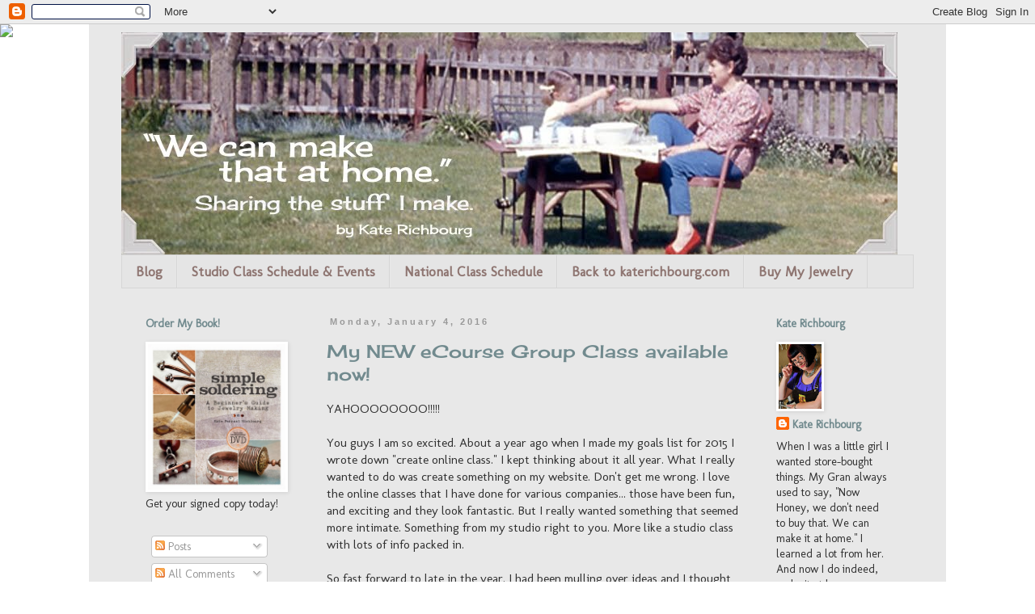

--- FILE ---
content_type: text/html; charset=UTF-8
request_url: https://katerichbourg.blogspot.com/2016/01/
body_size: 19393
content:
<!DOCTYPE html>
<html class='v2' dir='ltr' lang='en'>
<head>
<link href='https://www.blogger.com/static/v1/widgets/335934321-css_bundle_v2.css' rel='stylesheet' type='text/css'/>
<meta content='width=1100' name='viewport'/>
<meta content='text/html; charset=UTF-8' http-equiv='Content-Type'/>
<meta content='blogger' name='generator'/>
<link href='https://katerichbourg.blogspot.com/favicon.ico' rel='icon' type='image/x-icon'/>
<link href='http://katerichbourg.blogspot.com/2016/01/' rel='canonical'/>
<link rel="alternate" type="application/atom+xml" title="We Can Make That at Home - Atom" href="https://katerichbourg.blogspot.com/feeds/posts/default" />
<link rel="alternate" type="application/rss+xml" title="We Can Make That at Home - RSS" href="https://katerichbourg.blogspot.com/feeds/posts/default?alt=rss" />
<link rel="service.post" type="application/atom+xml" title="We Can Make That at Home - Atom" href="https://www.blogger.com/feeds/3108011354891696065/posts/default" />
<!--Can't find substitution for tag [blog.ieCssRetrofitLinks]-->
<meta content='http://katerichbourg.blogspot.com/2016/01/' property='og:url'/>
<meta content='We Can Make That at Home' property='og:title'/>
<meta content='' property='og:description'/>
<title>We Can Make That at Home: January 2016</title>
<style type='text/css'>@font-face{font-family:'Cherry Cream Soda';font-style:normal;font-weight:400;font-display:swap;src:url(//fonts.gstatic.com/s/cherrycreamsoda/v21/UMBIrOxBrW6w2FFyi9paG0fdVdRciQd9A98ZD47H.woff2)format('woff2');unicode-range:U+0000-00FF,U+0131,U+0152-0153,U+02BB-02BC,U+02C6,U+02DA,U+02DC,U+0304,U+0308,U+0329,U+2000-206F,U+20AC,U+2122,U+2191,U+2193,U+2212,U+2215,U+FEFF,U+FFFD;}@font-face{font-family:'Molengo';font-style:normal;font-weight:400;font-display:swap;src:url(//fonts.gstatic.com/s/molengo/v17/I_uuMpWeuBzZNBtQXb1akwKso5f4bA.woff2)format('woff2');unicode-range:U+0100-02BA,U+02BD-02C5,U+02C7-02CC,U+02CE-02D7,U+02DD-02FF,U+0304,U+0308,U+0329,U+1D00-1DBF,U+1E00-1E9F,U+1EF2-1EFF,U+2020,U+20A0-20AB,U+20AD-20C0,U+2113,U+2C60-2C7F,U+A720-A7FF;}@font-face{font-family:'Molengo';font-style:normal;font-weight:400;font-display:swap;src:url(//fonts.gstatic.com/s/molengo/v17/I_uuMpWeuBzZNBtQXbNakwKso5c.woff2)format('woff2');unicode-range:U+0000-00FF,U+0131,U+0152-0153,U+02BB-02BC,U+02C6,U+02DA,U+02DC,U+0304,U+0308,U+0329,U+2000-206F,U+20AC,U+2122,U+2191,U+2193,U+2212,U+2215,U+FEFF,U+FFFD;}</style>
<style id='page-skin-1' type='text/css'><!--
/*
-----------------------------------------------
Blogger Template Style
Name:     Simple
Designer: Blogger
URL:      www.blogger.com
----------------------------------------------- */
/* Content
----------------------------------------------- */
body {
font: normal normal 14px Molengo;
color: #313131;
background: transparent none no-repeat scroll center center;
padding: 0 0 0 0;
}
html body .region-inner {
min-width: 0;
max-width: 100%;
width: auto;
}
h2 {
font-size: 22px;
}
a:link {
text-decoration:none;
color: #718a8e;
}
a:visited {
text-decoration:none;
color: #8e7571;
}
a:hover {
text-decoration:underline;
color: #8e7571;
}
.body-fauxcolumn-outer .fauxcolumn-inner {
background: transparent none repeat scroll top left;
_background-image: none;
}
.body-fauxcolumn-outer .cap-top {
position: absolute;
z-index: 1;
height: 400px;
width: 100%;
}
.body-fauxcolumn-outer .cap-top .cap-left {
width: 100%;
background: transparent none repeat-x scroll top left;
_background-image: none;
}
.content-outer {
-moz-box-shadow: 0 0 0 rgba(0, 0, 0, .15);
-webkit-box-shadow: 0 0 0 rgba(0, 0, 0, .15);
-goog-ms-box-shadow: 0 0 0 #333333;
box-shadow: 0 0 0 rgba(0, 0, 0, .15);
margin-bottom: 1px;
}
.content-inner {
padding: 10px 40px;
}
.content-inner {
background-color: #e8e8e8;
}
/* Header
----------------------------------------------- */
.header-outer {
background: transparent none repeat-x scroll 0 -400px;
_background-image: none;
}
.Header h1 {
font: normal normal 40px 'Trebuchet MS',Trebuchet,Verdana,sans-serif;
color: #000000;
text-shadow: 0 0 0 rgba(0, 0, 0, .2);
}
.Header h1 a {
color: #000000;
}
.Header .description {
font-size: 18px;
color: #000000;
}
.header-inner .Header .titlewrapper {
padding: 22px 0;
}
.header-inner .Header .descriptionwrapper {
padding: 0 0;
}
/* Tabs
----------------------------------------------- */
.tabs-inner .section:first-child {
border-top: 0 solid #d6d6d6;
}
.tabs-inner .section:first-child ul {
margin-top: -1px;
border-top: 1px solid #d6d6d6;
border-left: 1px solid #d6d6d6;
border-right: 1px solid #d6d6d6;
}
.tabs-inner .widget ul {
background: #e5e5e5 none repeat-x scroll 0 -800px;
_background-image: none;
border-bottom: 1px solid #d6d6d6;
margin-top: 0;
margin-left: -30px;
margin-right: -30px;
}
.tabs-inner .widget li a {
display: inline-block;
padding: .6em 1em;
font: normal bold 17px Molengo;
color: #8e7571;
border-left: 1px solid #e8e8e8;
border-right: 1px solid #d6d6d6;
}
.tabs-inner .widget li:first-child a {
border-left: none;
}
.tabs-inner .widget li.selected a, .tabs-inner .widget li a:hover {
color: #718a8e;
background-color: #e8e8e8;
text-decoration: none;
}
/* Columns
----------------------------------------------- */
.main-outer {
border-top: 0 solid transparent;
}
.fauxcolumn-left-outer .fauxcolumn-inner {
border-right: 1px solid transparent;
}
.fauxcolumn-right-outer .fauxcolumn-inner {
border-left: 1px solid transparent;
}
/* Headings
----------------------------------------------- */
div.widget > h2,
div.widget h2.title {
margin: 0 0 1em 0;
font: normal bold 14px Molengo;
color: #718a8e;
}
/* Widgets
----------------------------------------------- */
.widget .zippy {
color: #8a8a8a;
text-shadow: 2px 2px 1px rgba(0, 0, 0, .1);
}
.widget .popular-posts ul {
list-style: none;
}
/* Posts
----------------------------------------------- */
h2.date-header {
font: normal bold 11px Arial, Tahoma, Helvetica, FreeSans, sans-serif;
}
.date-header span {
background-color: #e8e8e8;
color: #999999;
padding: 0.4em;
letter-spacing: 3px;
margin: inherit;
}
.main-inner {
padding-top: 35px;
padding-bottom: 65px;
}
.main-inner .column-center-inner {
padding: 0 0;
}
.main-inner .column-center-inner .section {
margin: 0 1em;
}
.post {
margin: 0 0 45px 0;
}
h3.post-title, .comments h4 {
font: normal normal 22px Cherry Cream Soda;
margin: .75em 0 0;
}
.post-body {
font-size: 110%;
line-height: 1.4;
position: relative;
}
.post-body img, .post-body .tr-caption-container, .Profile img, .Image img,
.BlogList .item-thumbnail img {
padding: 2px;
background: #ffffff;
border: 1px solid #ffffff;
-moz-box-shadow: 1px 1px 5px rgba(0, 0, 0, .1);
-webkit-box-shadow: 1px 1px 5px rgba(0, 0, 0, .1);
box-shadow: 1px 1px 5px rgba(0, 0, 0, .1);
}
.post-body img, .post-body .tr-caption-container {
padding: 5px;
}
.post-body .tr-caption-container {
color: #313131;
}
.post-body .tr-caption-container img {
padding: 0;
background: transparent;
border: none;
-moz-box-shadow: 0 0 0 rgba(0, 0, 0, .1);
-webkit-box-shadow: 0 0 0 rgba(0, 0, 0, .1);
box-shadow: 0 0 0 rgba(0, 0, 0, .1);
}
.post-header {
margin: 0 0 1.5em;
line-height: 1.6;
font-size: 90%;
}
.post-footer {
margin: 20px -2px 0;
padding: 5px 10px;
color: #313131;
background-color: #e8e8e8;
border-bottom: 1px solid #e8e8e8;
line-height: 1.6;
font-size: 90%;
}
#comments .comment-author {
padding-top: 1.5em;
border-top: 1px solid transparent;
background-position: 0 1.5em;
}
#comments .comment-author:first-child {
padding-top: 0;
border-top: none;
}
.avatar-image-container {
margin: .2em 0 0;
}
#comments .avatar-image-container img {
border: 1px solid #ffffff;
}
/* Comments
----------------------------------------------- */
.comments .comments-content .icon.blog-author {
background-repeat: no-repeat;
background-image: url([data-uri]);
}
.comments .comments-content .loadmore a {
border-top: 1px solid #8a8a8a;
border-bottom: 1px solid #8a8a8a;
}
.comments .comment-thread.inline-thread {
background-color: #e8e8e8;
}
.comments .continue {
border-top: 2px solid #8a8a8a;
}
/* Accents
---------------------------------------------- */
.section-columns td.columns-cell {
border-left: 1px solid transparent;
}
.blog-pager {
background: transparent url(//www.blogblog.com/1kt/simple/paging_dot.png) repeat-x scroll top center;
}
.blog-pager-older-link, .home-link,
.blog-pager-newer-link {
background-color: #e8e8e8;
padding: 5px;
}
.footer-outer {
border-top: 1px dashed #bbbbbb;
}
/* Mobile
----------------------------------------------- */
body.mobile  {
background-size: auto;
}
.mobile .body-fauxcolumn-outer {
background: transparent none repeat scroll top left;
}
.mobile .body-fauxcolumn-outer .cap-top {
background-size: 100% auto;
}
.mobile .content-outer {
-webkit-box-shadow: 0 0 3px rgba(0, 0, 0, .15);
box-shadow: 0 0 3px rgba(0, 0, 0, .15);
}
.mobile .tabs-inner .widget ul {
margin-left: 0;
margin-right: 0;
}
.mobile .post {
margin: 0;
}
.mobile .main-inner .column-center-inner .section {
margin: 0;
}
.mobile .date-header span {
padding: 0.1em 10px;
margin: 0 -10px;
}
.mobile h3.post-title {
margin: 0;
}
.mobile .blog-pager {
background: transparent none no-repeat scroll top center;
}
.mobile .footer-outer {
border-top: none;
}
.mobile .main-inner, .mobile .footer-inner {
background-color: #e8e8e8;
}
.mobile-index-contents {
color: #313131;
}
.mobile-link-button {
background-color: #718a8e;
}
.mobile-link-button a:link, .mobile-link-button a:visited {
color: #ffffff;
}
.mobile .tabs-inner .section:first-child {
border-top: none;
}
.mobile .tabs-inner .PageList .widget-content {
background-color: #e8e8e8;
color: #718a8e;
border-top: 1px solid #d6d6d6;
border-bottom: 1px solid #d6d6d6;
}
.mobile .tabs-inner .PageList .widget-content .pagelist-arrow {
border-left: 1px solid #d6d6d6;
}
#Image5{
margin-bottom: -20px
}
#Image6{
margin-bottom: -20px
}
#Image7{
margin-bottom: -20px
}
#Image8{
margin-bottom: -20px
}
#Image9{
margin-bottom: -20px
}
#Image1{
margin-bottom: -20px
}
#Image2{
margin-bottom: -20px
}
#Image11{
margin-top: -20px
}
#Text1{
margin-bottom: -20px
}
#Image12{
margin-top: -20px
}
#Image13{
margin-top: -20px
}
#HTML3{
margin-top: -20px
}
--></style>
<style id='template-skin-1' type='text/css'><!--
body {
min-width: 1060px;
}
.content-outer, .content-fauxcolumn-outer, .region-inner {
min-width: 1060px;
max-width: 1060px;
_width: 1060px;
}
.main-inner .columns {
padding-left: 240px;
padding-right: 200px;
}
.main-inner .fauxcolumn-center-outer {
left: 240px;
right: 200px;
/* IE6 does not respect left and right together */
_width: expression(this.parentNode.offsetWidth -
parseInt("240px") -
parseInt("200px") + 'px');
}
.main-inner .fauxcolumn-left-outer {
width: 240px;
}
.main-inner .fauxcolumn-right-outer {
width: 200px;
}
.main-inner .column-left-outer {
width: 240px;
right: 100%;
margin-left: -240px;
}
.main-inner .column-right-outer {
width: 200px;
margin-right: -200px;
}
#layout {
min-width: 0;
}
#layout .content-outer {
min-width: 0;
width: 800px;
}
#layout .region-inner {
min-width: 0;
width: auto;
}
body#layout div.add_widget {
padding: 8px;
}
body#layout div.add_widget a {
margin-left: 32px;
}
--></style>
<link href='https://www.blogger.com/dyn-css/authorization.css?targetBlogID=3108011354891696065&amp;zx=adf40cb5-76f1-4856-b6b5-efc1b1018ab1' media='none' onload='if(media!=&#39;all&#39;)media=&#39;all&#39;' rel='stylesheet'/><noscript><link href='https://www.blogger.com/dyn-css/authorization.css?targetBlogID=3108011354891696065&amp;zx=adf40cb5-76f1-4856-b6b5-efc1b1018ab1' rel='stylesheet'/></noscript>
<meta name='google-adsense-platform-account' content='ca-host-pub-1556223355139109'/>
<meta name='google-adsense-platform-domain' content='blogspot.com'/>

</head>
<body class='loading variant-simplysimple'>
<div class='navbar section' id='navbar' name='Navbar'><div class='widget Navbar' data-version='1' id='Navbar1'><script type="text/javascript">
    function setAttributeOnload(object, attribute, val) {
      if(window.addEventListener) {
        window.addEventListener('load',
          function(){ object[attribute] = val; }, false);
      } else {
        window.attachEvent('onload', function(){ object[attribute] = val; });
      }
    }
  </script>
<div id="navbar-iframe-container"></div>
<script type="text/javascript" src="https://apis.google.com/js/platform.js"></script>
<script type="text/javascript">
      gapi.load("gapi.iframes:gapi.iframes.style.bubble", function() {
        if (gapi.iframes && gapi.iframes.getContext) {
          gapi.iframes.getContext().openChild({
              url: 'https://www.blogger.com/navbar/3108011354891696065?origin\x3dhttps://katerichbourg.blogspot.com',
              where: document.getElementById("navbar-iframe-container"),
              id: "navbar-iframe"
          });
        }
      });
    </script><script type="text/javascript">
(function() {
var script = document.createElement('script');
script.type = 'text/javascript';
script.src = '//pagead2.googlesyndication.com/pagead/js/google_top_exp.js';
var head = document.getElementsByTagName('head')[0];
if (head) {
head.appendChild(script);
}})();
</script>
</div></div>
<div class='body-fauxcolumns'>
<div class='fauxcolumn-outer body-fauxcolumn-outer'>
<div class='cap-top'>
<div class='cap-left'></div>
<div class='cap-right'></div>
</div>
<div class='fauxborder-left'>
<div class='fauxborder-right'></div>
<div class='fauxcolumn-inner'>
</div>
</div>
<div class='cap-bottom'>
<div class='cap-left'></div>
<div class='cap-right'></div>
</div>
</div>
</div>
<div class='content'>
<div class='content-fauxcolumns'>
<div class='fauxcolumn-outer content-fauxcolumn-outer'>
<div class='cap-top'>
<div class='cap-left'></div>
<div class='cap-right'></div>
</div>
<div class='fauxborder-left'>
<div class='fauxborder-right'></div>
<div class='fauxcolumn-inner'>
</div>
</div>
<div class='cap-bottom'>
<div class='cap-left'></div>
<div class='cap-right'></div>
</div>
</div>
</div>
<div class='content-outer'>
<div class='content-cap-top cap-top'>
<div class='cap-left'></div>
<div class='cap-right'></div>
</div>
<div class='fauxborder-left content-fauxborder-left'>
<div class='fauxborder-right content-fauxborder-right'></div>
<div class='content-inner'>
<header>
<div class='header-outer'>
<div class='header-cap-top cap-top'>
<div class='cap-left'></div>
<div class='cap-right'></div>
</div>
<div class='fauxborder-left header-fauxborder-left'>
<div class='fauxborder-right header-fauxborder-right'></div>
<div class='region-inner header-inner'>
<div class='header section' id='header' name='Header'><div class='widget Header' data-version='1' id='Header1'>
<div id='header-inner'>
<a href='https://katerichbourg.blogspot.com/' style='display: block'>
<img alt='We Can Make That at Home' height='276px; ' id='Header1_headerimg' src='https://blogger.googleusercontent.com/img/b/R29vZ2xl/AVvXsEjWj9snNe0gijB3iCf28ETLnjwOv1YdtOPe5ce-XaIcCrMfrFG4SHAaPa7tHViD0jEGrnftfDAMDgUU31YLlNoZSX1U03SLiTs4JNJPg8hJ1pkLbZ7EWN_siJqOjN70mqTqJCg8ABFtdzA/s1600/blog+header960pxweb.jpg' style='display: block' width='960px; '/>
</a>
</div>
</div></div>
</div>
</div>
<div class='header-cap-bottom cap-bottom'>
<div class='cap-left'></div>
<div class='cap-right'></div>
</div>
</div>
</header>
<div class='tabs-outer'>
<div class='tabs-cap-top cap-top'>
<div class='cap-left'></div>
<div class='cap-right'></div>
</div>
<div class='fauxborder-left tabs-fauxborder-left'>
<div class='fauxborder-right tabs-fauxborder-right'></div>
<div class='region-inner tabs-inner'>
<div class='tabs section' id='crosscol' name='Cross-Column'><div class='widget PageList' data-version='1' id='PageList1'>
<h2>Pages</h2>
<div class='widget-content'>
<ul>
<li>
<a href='https://katerichbourg.blogspot.com/'>Blog</a>
</li>
<li>
<a href='https://katerichbourg.blogspot.com/p/photos-of-my-work.html'>Studio Class Schedule &amp; Events</a>
</li>
<li>
<a href='https://katerichbourg.blogspot.com/p/blog-page.html'>National Class Schedule</a>
</li>
<li>
<a href='http://www.katerichbourg.com'>Back to katerichbourg.com</a>
</li>
<li>
<a href='http://www.katerichbourgjewelry.com'>Buy My Jewelry</a>
</li>
</ul>
<div class='clear'></div>
</div>
</div></div>
<div class='tabs no-items section' id='crosscol-overflow' name='Cross-Column 2'></div>
</div>
</div>
<div class='tabs-cap-bottom cap-bottom'>
<div class='cap-left'></div>
<div class='cap-right'></div>
</div>
</div>
<div class='main-outer'>
<div class='main-cap-top cap-top'>
<div class='cap-left'></div>
<div class='cap-right'></div>
</div>
<div class='fauxborder-left main-fauxborder-left'>
<div class='fauxborder-right main-fauxborder-right'></div>
<div class='region-inner main-inner'>
<div class='columns fauxcolumns'>
<div class='fauxcolumn-outer fauxcolumn-center-outer'>
<div class='cap-top'>
<div class='cap-left'></div>
<div class='cap-right'></div>
</div>
<div class='fauxborder-left'>
<div class='fauxborder-right'></div>
<div class='fauxcolumn-inner'>
</div>
</div>
<div class='cap-bottom'>
<div class='cap-left'></div>
<div class='cap-right'></div>
</div>
</div>
<div class='fauxcolumn-outer fauxcolumn-left-outer'>
<div class='cap-top'>
<div class='cap-left'></div>
<div class='cap-right'></div>
</div>
<div class='fauxborder-left'>
<div class='fauxborder-right'></div>
<div class='fauxcolumn-inner'>
</div>
</div>
<div class='cap-bottom'>
<div class='cap-left'></div>
<div class='cap-right'></div>
</div>
</div>
<div class='fauxcolumn-outer fauxcolumn-right-outer'>
<div class='cap-top'>
<div class='cap-left'></div>
<div class='cap-right'></div>
</div>
<div class='fauxborder-left'>
<div class='fauxborder-right'></div>
<div class='fauxcolumn-inner'>
</div>
</div>
<div class='cap-bottom'>
<div class='cap-left'></div>
<div class='cap-right'></div>
</div>
</div>
<!-- corrects IE6 width calculation -->
<div class='columns-inner'>
<div class='column-center-outer'>
<div class='column-center-inner'>
<div class='main section' id='main' name='Main'><div class='widget Blog' data-version='1' id='Blog1'>
<div class='blog-posts hfeed'>

          <div class="date-outer">
        
<h2 class='date-header'><span>Monday, January 4, 2016</span></h2>

          <div class="date-posts">
        
<div class='post-outer'>
<div class='post hentry uncustomized-post-template' itemprop='blogPost' itemscope='itemscope' itemtype='http://schema.org/BlogPosting'>
<meta content='https://blogger.googleusercontent.com/img/b/R29vZ2xl/AVvXsEjE2Qw5bt1LzTGzGmV2xNABAQhEMRsvsPeVCHQ27cnzdEToKiNld4iSoVIn2DxqX_iU2o87YFB_7BBsIpnoJW41Z4PtpLtWNOcFBroSEHcu6-SpB21pZc32j_x8PlWOziNK86BIHlH8dhg/s400/YouTubeThumbnail.jpg' itemprop='image_url'/>
<meta content='3108011354891696065' itemprop='blogId'/>
<meta content='733548592085605190' itemprop='postId'/>
<a name='733548592085605190'></a>
<h3 class='post-title entry-title' itemprop='name'>
<a href='https://katerichbourg.blogspot.com/2016/01/my-new-ecourse-group-class-available-now.html'>My NEW eCourse Group Class available now!</a>
</h3>
<div class='post-header'>
<div class='post-header-line-1'></div>
</div>
<div class='post-body entry-content' id='post-body-733548592085605190' itemprop='description articleBody'>
YAHOOOOOOOO!!!!!<br />
<br />
You guys I am so excited. About a year ago when I made my goals list for 2015 I wrote down "create online class." I kept thinking about it all year. What I really wanted to do was create something on my website. Don't get me wrong. I love the online classes that I have done for various companies... those have been fun, and exciting and they look fantastic. But I really wanted something that seemed more intimate. Something from my studio right to you. More like a studio class with lots of info packed in.&nbsp; <br />
<br />
So fast forward to late in the year. I had been mulling over ideas and I thought if I was gonna fulfill this goal I had better get on it. I had received some valuable coaching earlier in the year on the subject and had spent some time adapting it to my vision. So I got to work.<br />
<br />
And I did it. I wrote instructions, filmed some demos, shot A LOT of photos and threw them up in the air... and they landed in the form of my first online eCourse, <u><i>Dapped, Capped, Riveted and Soldered</i></u>. <a href="http://www.katerichbourg.com/#!new-online-class/k3v37" target="_blank">Full details are on my website, so you can get all the info there</a>. Enrollment is going on now, and class starts on January 18th, so if you want to join in on this fun adventure sign up soon, as class size is limited.<br />
<br />
<div class="separator" style="clear: both; text-align: center;">
<a href="https://blogger.googleusercontent.com/img/b/R29vZ2xl/AVvXsEjE2Qw5bt1LzTGzGmV2xNABAQhEMRsvsPeVCHQ27cnzdEToKiNld4iSoVIn2DxqX_iU2o87YFB_7BBsIpnoJW41Z4PtpLtWNOcFBroSEHcu6-SpB21pZc32j_x8PlWOziNK86BIHlH8dhg/s1600/YouTubeThumbnail.jpg" imageanchor="1" style="margin-left: 1em; margin-right: 1em;"><img border="0" height="225" src="https://blogger.googleusercontent.com/img/b/R29vZ2xl/AVvXsEjE2Qw5bt1LzTGzGmV2xNABAQhEMRsvsPeVCHQ27cnzdEToKiNld4iSoVIn2DxqX_iU2o87YFB_7BBsIpnoJW41Z4PtpLtWNOcFBroSEHcu6-SpB21pZc32j_x8PlWOziNK86BIHlH8dhg/s400/YouTubeThumbnail.jpg" width="400" /></a></div>
<br />
Let me tell you more about it in my promo video...<br />
<br />
<div class="separator" style="clear: both; text-align: center;">
<iframe width="320" height="266" class="YOUTUBE-iframe-video" data-thumbnail-src="https://i.ytimg.com/vi/GLSdhRMMu84/0.jpg" src="https://www.youtube.com/embed/GLSdhRMMu84?feature=player_embedded" frameborder="0" allowfullscreen></iframe></div>
<a href="http://www.katerichbourg.com/#!new-online-class/k3v37" target="_blank">Here is the info/enrollment link for you.</a> If you have any questions about the class, toss 'em in the comments and I'll get right back to you. Hope to see you in class! <br />
<br />
<div style='clear: both;'></div>
</div>
<div class='post-footer'>
<div class='post-footer-line post-footer-line-1'>
<span class='post-author vcard'>
Posted by
<span class='fn' itemprop='author' itemscope='itemscope' itemtype='http://schema.org/Person'>
<meta content='https://www.blogger.com/profile/07396948110796836722' itemprop='url'/>
<a class='g-profile' href='https://www.blogger.com/profile/07396948110796836722' rel='author' title='author profile'>
<span itemprop='name'>Kate Richbourg</span>
</a>
</span>
</span>
<span class='post-timestamp'>
at
<meta content='http://katerichbourg.blogspot.com/2016/01/my-new-ecourse-group-class-available-now.html' itemprop='url'/>
<a class='timestamp-link' href='https://katerichbourg.blogspot.com/2016/01/my-new-ecourse-group-class-available-now.html' rel='bookmark' title='permanent link'><abbr class='published' itemprop='datePublished' title='2016-01-04T18:58:00-08:00'>6:58&#8239;PM</abbr></a>
</span>
<span class='post-comment-link'>
<a class='comment-link' href='https://katerichbourg.blogspot.com/2016/01/my-new-ecourse-group-class-available-now.html#comment-form' onclick=''>
No comments:
  </a>
</span>
<span class='post-icons'>
<span class='item-control blog-admin pid-685484741'>
<a href='https://www.blogger.com/post-edit.g?blogID=3108011354891696065&postID=733548592085605190&from=pencil' title='Edit Post'>
<img alt='' class='icon-action' height='18' src='https://resources.blogblog.com/img/icon18_edit_allbkg.gif' width='18'/>
</a>
</span>
</span>
<div class='post-share-buttons goog-inline-block'>
<a class='goog-inline-block share-button sb-email' href='https://www.blogger.com/share-post.g?blogID=3108011354891696065&postID=733548592085605190&target=email' target='_blank' title='Email This'><span class='share-button-link-text'>Email This</span></a><a class='goog-inline-block share-button sb-blog' href='https://www.blogger.com/share-post.g?blogID=3108011354891696065&postID=733548592085605190&target=blog' onclick='window.open(this.href, "_blank", "height=270,width=475"); return false;' target='_blank' title='BlogThis!'><span class='share-button-link-text'>BlogThis!</span></a><a class='goog-inline-block share-button sb-twitter' href='https://www.blogger.com/share-post.g?blogID=3108011354891696065&postID=733548592085605190&target=twitter' target='_blank' title='Share to X'><span class='share-button-link-text'>Share to X</span></a><a class='goog-inline-block share-button sb-facebook' href='https://www.blogger.com/share-post.g?blogID=3108011354891696065&postID=733548592085605190&target=facebook' onclick='window.open(this.href, "_blank", "height=430,width=640"); return false;' target='_blank' title='Share to Facebook'><span class='share-button-link-text'>Share to Facebook</span></a><a class='goog-inline-block share-button sb-pinterest' href='https://www.blogger.com/share-post.g?blogID=3108011354891696065&postID=733548592085605190&target=pinterest' target='_blank' title='Share to Pinterest'><span class='share-button-link-text'>Share to Pinterest</span></a>
</div>
</div>
<div class='post-footer-line post-footer-line-2'>
<span class='post-labels'>
</span>
</div>
<div class='post-footer-line post-footer-line-3'>
<span class='post-location'>
</span>
</div>
</div>
</div>
</div>

          </div></div>
        

          <div class="date-outer">
        
<h2 class='date-header'><span>Friday, January 1, 2016</span></h2>

          <div class="date-posts">
        
<div class='post-outer'>
<div class='post hentry uncustomized-post-template' itemprop='blogPost' itemscope='itemscope' itemtype='http://schema.org/BlogPosting'>
<meta content='https://blogger.googleusercontent.com/img/b/R29vZ2xl/AVvXsEgNfXysqZYiK4_cQI2u0uSn8_8BT5ga7CbudPDwTEStBmVb1ea2YdE33P-RoV9FKF6oJR-upUjBVPWE_25WBaodAvOeUO1rLHbYhLa7UHzAUa_c-pRSMzaeqYwEJiNwWEzAz2vxaz8dO0k/s400/SpiroGraph.jpg' itemprop='image_url'/>
<meta content='3108011354891696065' itemprop='blogId'/>
<meta content='5283712687619469543' itemprop='postId'/>
<a name='5283712687619469543'></a>
<h3 class='post-title entry-title' itemprop='name'>
<a href='https://katerichbourg.blogspot.com/2016/01/for-2016-creative-tiles-for-creative.html'>For 2016. Creative Tiles for Creative Ideas.</a>
</h3>
<div class='post-header'>
<div class='post-header-line-1'></div>
</div>
<div class='post-body entry-content' id='post-body-5283712687619469543' itemprop='description articleBody'>
Hey everybody!<br />
If you watched my LIVE broadcast Thursday morning (on Periscope) or later on my <a href="https://www.youtube.com/katerichbourg" target="_blank">YouTube Channel</a>, you saw my new idea to boost my creativity for 2016.<br />
<br />
In case you missed it (<a href="https://youtu.be/qC-NHjl9a3c" target="_blank">it's up on my channel, so you can give it a peek</a>) I'll recap for your here. <br />
<br />
The Backstory:<br />
I have been fascinated lately by black and white drawings. Simple lines and shapes. I find it is making me pay attention to space, negative space and pattern in a lot of things I see everyday. It's inspiring and distracting all at once. <br />
<br />
It started a few weeks ago when I got out my Spirograph that I got as a gift last year and started to experiment.<br />
<br />
<div class="separator" style="clear: both; text-align: center;">
<a href="https://blogger.googleusercontent.com/img/b/R29vZ2xl/AVvXsEgNfXysqZYiK4_cQI2u0uSn8_8BT5ga7CbudPDwTEStBmVb1ea2YdE33P-RoV9FKF6oJR-upUjBVPWE_25WBaodAvOeUO1rLHbYhLa7UHzAUa_c-pRSMzaeqYwEJiNwWEzAz2vxaz8dO0k/s1600/SpiroGraph.jpg" imageanchor="1" style="margin-left: 1em; margin-right: 1em;"><img border="0" height="266" src="https://blogger.googleusercontent.com/img/b/R29vZ2xl/AVvXsEgNfXysqZYiK4_cQI2u0uSn8_8BT5ga7CbudPDwTEStBmVb1ea2YdE33P-RoV9FKF6oJR-upUjBVPWE_25WBaodAvOeUO1rLHbYhLa7UHzAUa_c-pRSMzaeqYwEJiNwWEzAz2vxaz8dO0k/s400/SpiroGraph.jpg" width="400" /></a></div>
I began with color pens, but noticed that the color was kind of getting in the way of the shape. What was drawing me in were the lines and patterns. So better to see them, I thought I would switch to a black pen. WOW! I loved how the shapes came to the fore. They were almost 3D.<br />
<br />
That put me in mind that I really have been wanting to investigate the B&amp;W doodling sensation- <a href="https://www.zentangle.com/" target="_blank">Zentangle</a>! The simple lines, shapes and shadows of the drawings really spoke to me.<br />
<br />
Luckily my friend Andrea, owner of <a href="http://www.aworkofheart.com/" target="_blank">A Work of Heart Studio</a> in San Jose, CA is a certified Zentangle instructor. I checked her schedule and took a class on Wednesday. It was really fun and meditative. Which I guess is the whole point. The idea is to let go of perfection and just DO and DRAW using the simple basic shapes that all of the designs are made of. It made what looked complex actually very simple. I didn't fuss or fret and just DID. It was awesome.<br />
<br />
<div class="separator" style="clear: both; text-align: center;">
<a href="https://blogger.googleusercontent.com/img/b/R29vZ2xl/AVvXsEjuacFvsDvqAjLqExCDbx4BH-PW-0WrtCjDlrt2Xwkb6Kw1Qh_-fw0p1V_1UhfxVdQJw7KxxU9-NVYwBtXk9DB5ptQGH7VyEXYMvAZdIay5MOG59rZ3tdWhfM9Y3idXqFVdn8U_yGK6Qd0/s1600/MyZentangles.jpg" imageanchor="1" style="margin-left: 1em; margin-right: 1em;"><img border="0" height="266" src="https://blogger.googleusercontent.com/img/b/R29vZ2xl/AVvXsEjuacFvsDvqAjLqExCDbx4BH-PW-0WrtCjDlrt2Xwkb6Kw1Qh_-fw0p1V_1UhfxVdQJw7KxxU9-NVYwBtXk9DB5ptQGH7VyEXYMvAZdIay5MOG59rZ3tdWhfM9Y3idXqFVdn8U_yGK6Qd0/s400/MyZentangles.jpg" width="400" /></a></div>
So it got me to thinking. Those paper tiles have a lot in common with the sampler tiles in my book Simple Soldering. You learn the basics of soldering and metalwork on simple, inexpensive 1x1 metal tiles and create a sampler. I tell my students to let go of perfection and just learn and make. It removes the fear of messing up and make way for learning and skill to creep in<br />
<br />
<div class="separator" style="clear: both; text-align: center;">
<a href="https://blogger.googleusercontent.com/img/b/R29vZ2xl/AVvXsEhhqB6tHAxay1uQHu-SCUr02BKkmLrY1obyv_msA_-zXKRS3oZfRL_jU8HW-8iKiHOkOy6Sd62en8J-smxGMFM-uE9SrNJsYLB9cSVVXef3by6mIDhP_C_I8UCMtdGhmb2dX2TyJVfzrdM/s1600/RichbourgKSolderingBootcamp3.jpg" imageanchor="1" style="margin-left: 1em; margin-right: 1em;"><img border="0" height="351" src="https://blogger.googleusercontent.com/img/b/R29vZ2xl/AVvXsEhhqB6tHAxay1uQHu-SCUr02BKkmLrY1obyv_msA_-zXKRS3oZfRL_jU8HW-8iKiHOkOy6Sd62en8J-smxGMFM-uE9SrNJsYLB9cSVVXef3by6mIDhP_C_I8UCMtdGhmb2dX2TyJVfzrdM/s400/RichbourgKSolderingBootcamp3.jpg" width="400" /></a></div>
<br />
I have been doing a lot of designing lately for classes, projects, and demos and really want to keep my creative flow going. I have been making notes everywhere... my notebook, napkins, envelopes... so I thought, why not use paper tiles to jot down my ideas so I can keep track of them. Just quick B&amp;W drawings, with notes and ideas on them. Then at the end of each month, or whenever I need a bit of creative infusion, I can pull them out and look 'em over.<br />
<br />
Here were my guidelines for what I wanted to use:<br />
Inexpensive and easy to find supplies. Maybe with a reuse or re-purpose element. <br />
Simple to use.<br />
Portable.<br />
<br />
This is what I came up with:<br />
<br />
<div class="separator" style="clear: both; text-align: center;">
<a href="https://blogger.googleusercontent.com/img/b/R29vZ2xl/AVvXsEh5yaIF8VPDqrHgNSWOZT8IgPVo0_sw2KPj9PGOgDCSc9nXNap3YvEqQ3jOcBCOsMYGU-gTXfUmnjg-p1Ml-iMbGknTIGZ4T3LROM7W4dZvRjkFVSOltvfEFKp_n69hgzygiN7Bwh5Wcjo/s1600/FullKit.jpg" imageanchor="1" style="margin-left: 1em; margin-right: 1em;"><img border="0" height="266" src="https://blogger.googleusercontent.com/img/b/R29vZ2xl/AVvXsEh5yaIF8VPDqrHgNSWOZT8IgPVo0_sw2KPj9PGOgDCSc9nXNap3YvEqQ3jOcBCOsMYGU-gTXfUmnjg-p1Ml-iMbGknTIGZ4T3LROM7W4dZvRjkFVSOltvfEFKp_n69hgzygiN7Bwh5Wcjo/s400/FullKit.jpg" width="400" /></a></div>
I call it my Creative Tiles Kit. It's small enough to toss into my bag with simple supplies that can be found just about anywhere.<br />
<br />
Here is what's in it:<br />
<br />
<div class="separator" style="clear: both; text-align: center;">
<a href="https://blogger.googleusercontent.com/img/b/R29vZ2xl/AVvXsEj6weiiKkUlR2ECF8UsFS15ePLdtFjzu7EJ2zDGwtHfyR-5MbD3PEi4PL88hxRAmpvhBbiY09rMnWJPnIWk7He5E45ZMzLfMf1XwT4l70NVJVYzuyP95ZcaR4-QEcgYlXc7gSfmjzb17yo/s1600/CutTiles1.jpg" imageanchor="1" style="margin-left: 1em; margin-right: 1em;"><img border="0" height="266" src="https://blogger.googleusercontent.com/img/b/R29vZ2xl/AVvXsEj6weiiKkUlR2ECF8UsFS15ePLdtFjzu7EJ2zDGwtHfyR-5MbD3PEi4PL88hxRAmpvhBbiY09rMnWJPnIWk7He5E45ZMzLfMf1XwT4l70NVJVYzuyP95ZcaR4-QEcgYlXc7gSfmjzb17yo/s400/CutTiles1.jpg" width="400" /></a></div>
I make some tiles by cutting 3x5" index cards into two pieces.<br />
<br />
<div class="separator" style="clear: both; text-align: center;">
<a href="https://blogger.googleusercontent.com/img/b/R29vZ2xl/AVvXsEgUFcTi9nsn0EubwJqAOZigjqoM3i06o2qj2AMZN5Ke0R5nFvVf9Dyr_5UICRVdzRhr80SNJ0qsGtUIxQIUI5-WmYAlpOt95LHq_s4WTxSE7KS6BZ8rn4-RlvssZziTovSlEPXD97r8UZo/s1600/CutTiles2.jpg" imageanchor="1" style="margin-left: 1em; margin-right: 1em;"><img border="0" height="266" src="https://blogger.googleusercontent.com/img/b/R29vZ2xl/AVvXsEgUFcTi9nsn0EubwJqAOZigjqoM3i06o2qj2AMZN5Ke0R5nFvVf9Dyr_5UICRVdzRhr80SNJ0qsGtUIxQIUI5-WmYAlpOt95LHq_s4WTxSE7KS6BZ8rn4-RlvssZziTovSlEPXD97r8UZo/s400/CutTiles2.jpg" width="400" /></a></div>
Then I cut the smaller piece into two pieces.<br />
<br />
<div class="separator" style="clear: both; text-align: center;">
<a href="https://blogger.googleusercontent.com/img/b/R29vZ2xl/AVvXsEgANHw81VZiPM0zoZEbeoFURK-rJYVxY4fqUZ6bosSdK723rLSIXa_XEwdKtafCli1a3lP9wX__7rh4_WAF_oyKyNkE-uahT0O2M7JGz1GExJUi6GMFffUoDHiVeBpfMBac5S6QAX9Ezhk/s1600/CutTiles3.jpg" imageanchor="1" style="margin-left: 1em; margin-right: 1em;"><img border="0" height="266" src="https://blogger.googleusercontent.com/img/b/R29vZ2xl/AVvXsEgANHw81VZiPM0zoZEbeoFURK-rJYVxY4fqUZ6bosSdK723rLSIXa_XEwdKtafCli1a3lP9wX__7rh4_WAF_oyKyNkE-uahT0O2M7JGz1GExJUi6GMFffUoDHiVeBpfMBac5S6QAX9Ezhk/s400/CutTiles3.jpg" width="400" /></a></div>
Ending up with three tiles to use for my creative drawings and ideas.<br />
<br />
<div class="separator" style="clear: both; text-align: center;">
<a href="https://blogger.googleusercontent.com/img/b/R29vZ2xl/AVvXsEg5Kqz9SQsH1wlEHEUKwyPDORB1NTy0Z9PSio1tQqHQsB0zRc9RgN2Jp7m7MVa0tILKVHJLT2_Yikk_Qaq3foriEZ0qoXBKneOxS5S55T-A5Vs8jayRDJX5U6bn0YAHMRTQZFsz8Lqtn80/s1600/FinsihedTiles.jpg" imageanchor="1" style="margin-left: 1em; margin-right: 1em;"><img border="0" height="213" src="https://blogger.googleusercontent.com/img/b/R29vZ2xl/AVvXsEg5Kqz9SQsH1wlEHEUKwyPDORB1NTy0Z9PSio1tQqHQsB0zRc9RgN2Jp7m7MVa0tILKVHJLT2_Yikk_Qaq3foriEZ0qoXBKneOxS5S55T-A5Vs8jayRDJX5U6bn0YAHMRTQZFsz8Lqtn80/s320/FinsihedTiles.jpg" width="320" /></a></div>
Like this.<br />
<br />
I used three black pens from my gigantic stash of pens (c'mon... tell me I am not alone here. I'll bet you have a pen stash or covet a pen stash.)<br />
<br />
<div class="separator" style="clear: both; text-align: center;">
<a href="https://blogger.googleusercontent.com/img/b/R29vZ2xl/AVvXsEjuCRck7ILTY70B0M7F5u9dxtub5pce6qN7nG30VLDQSrH8VWpHvhyiEJ0KshtVMtPCciMP2SBAiwiqRBa9_focIb8sPAxt_gVRgxsP98zfQuJHOVN_SFrYC7woSpU46KI0WhlUEQ7FCj0/s1600/Pens.jpg" imageanchor="1" style="margin-left: 1em; margin-right: 1em;"><img border="0" height="213" src="https://blogger.googleusercontent.com/img/b/R29vZ2xl/AVvXsEjuCRck7ILTY70B0M7F5u9dxtub5pce6qN7nG30VLDQSrH8VWpHvhyiEJ0KshtVMtPCciMP2SBAiwiqRBa9_focIb8sPAxt_gVRgxsP98zfQuJHOVN_SFrYC7woSpU46KI0WhlUEQ7FCj0/s320/Pens.jpg" width="320" /></a></div>
<br />
A Fine Line Sharpie. A 01 Micron Marker and a 03 Hybrid Technica by Pentel. I stashed it in a little mesh bag that I got in a holiday gift and my kit was complete.<br />
<br />
So I am committing to making one creative tile a day for an average of seven separate tiles for each week. They can be for anything creative that I want to work on. Notes on ideas. Quick project drawings. Inspirational quotes. Anything that helps me on my creative journey for 2016. Jewelry. Knitting. Mixed Media. Maybe even a recipe. <br />
<br />
I hope you like the idea and I'd love it if you want to play along. If you do make your own Creativity Tiles kit, send me some photos if you'd like and let me know if I can share them. I'd love to see how you use this idea. Tag it on social media with #CreativityTiles. I'll check in every month or so with a report on how they are working for me.<br />
<br />
I have embedded the Periscope broadcast below. You can catch me LIVE every Friday morning or later on my YouTube channel.<br />
<br />
<iframe allowfullscreen="" frameborder="0" height="315" src="https://www.youtube.com/embed/qC-NHjl9a3c?rel=0" width="560"></iframe><br />
<br />
Happy New Year to you all! May 2016 be the best yet. <br />
<br />
<div style='clear: both;'></div>
</div>
<div class='post-footer'>
<div class='post-footer-line post-footer-line-1'>
<span class='post-author vcard'>
Posted by
<span class='fn' itemprop='author' itemscope='itemscope' itemtype='http://schema.org/Person'>
<meta content='https://www.blogger.com/profile/07396948110796836722' itemprop='url'/>
<a class='g-profile' href='https://www.blogger.com/profile/07396948110796836722' rel='author' title='author profile'>
<span itemprop='name'>Kate Richbourg</span>
</a>
</span>
</span>
<span class='post-timestamp'>
at
<meta content='http://katerichbourg.blogspot.com/2016/01/for-2016-creative-tiles-for-creative.html' itemprop='url'/>
<a class='timestamp-link' href='https://katerichbourg.blogspot.com/2016/01/for-2016-creative-tiles-for-creative.html' rel='bookmark' title='permanent link'><abbr class='published' itemprop='datePublished' title='2016-01-01T11:17:00-08:00'>11:17&#8239;AM</abbr></a>
</span>
<span class='post-comment-link'>
<a class='comment-link' href='https://katerichbourg.blogspot.com/2016/01/for-2016-creative-tiles-for-creative.html#comment-form' onclick=''>
2 comments:
  </a>
</span>
<span class='post-icons'>
<span class='item-control blog-admin pid-685484741'>
<a href='https://www.blogger.com/post-edit.g?blogID=3108011354891696065&postID=5283712687619469543&from=pencil' title='Edit Post'>
<img alt='' class='icon-action' height='18' src='https://resources.blogblog.com/img/icon18_edit_allbkg.gif' width='18'/>
</a>
</span>
</span>
<div class='post-share-buttons goog-inline-block'>
<a class='goog-inline-block share-button sb-email' href='https://www.blogger.com/share-post.g?blogID=3108011354891696065&postID=5283712687619469543&target=email' target='_blank' title='Email This'><span class='share-button-link-text'>Email This</span></a><a class='goog-inline-block share-button sb-blog' href='https://www.blogger.com/share-post.g?blogID=3108011354891696065&postID=5283712687619469543&target=blog' onclick='window.open(this.href, "_blank", "height=270,width=475"); return false;' target='_blank' title='BlogThis!'><span class='share-button-link-text'>BlogThis!</span></a><a class='goog-inline-block share-button sb-twitter' href='https://www.blogger.com/share-post.g?blogID=3108011354891696065&postID=5283712687619469543&target=twitter' target='_blank' title='Share to X'><span class='share-button-link-text'>Share to X</span></a><a class='goog-inline-block share-button sb-facebook' href='https://www.blogger.com/share-post.g?blogID=3108011354891696065&postID=5283712687619469543&target=facebook' onclick='window.open(this.href, "_blank", "height=430,width=640"); return false;' target='_blank' title='Share to Facebook'><span class='share-button-link-text'>Share to Facebook</span></a><a class='goog-inline-block share-button sb-pinterest' href='https://www.blogger.com/share-post.g?blogID=3108011354891696065&postID=5283712687619469543&target=pinterest' target='_blank' title='Share to Pinterest'><span class='share-button-link-text'>Share to Pinterest</span></a>
</div>
</div>
<div class='post-footer-line post-footer-line-2'>
<span class='post-labels'>
</span>
</div>
<div class='post-footer-line post-footer-line-3'>
<span class='post-location'>
</span>
</div>
</div>
</div>
</div>

        </div></div>
      
</div>
<div class='blog-pager' id='blog-pager'>
<span id='blog-pager-newer-link'>
<a class='blog-pager-newer-link' href='https://katerichbourg.blogspot.com/search?updated-max=2016-03-26T10:44:00-07:00&amp;max-results=3&amp;reverse-paginate=true' id='Blog1_blog-pager-newer-link' title='Newer Posts'>Newer Posts</a>
</span>
<span id='blog-pager-older-link'>
<a class='blog-pager-older-link' href='https://katerichbourg.blogspot.com/search?updated-max=2016-01-01T11:17:00-08:00&amp;max-results=3' id='Blog1_blog-pager-older-link' title='Older Posts'>Older Posts</a>
</span>
<a class='home-link' href='https://katerichbourg.blogspot.com/'>Home</a>
</div>
<div class='clear'></div>
<div class='blog-feeds'>
<div class='feed-links'>
Subscribe to:
<a class='feed-link' href='https://katerichbourg.blogspot.com/feeds/posts/default' target='_blank' type='application/atom+xml'>Comments (Atom)</a>
</div>
</div>
</div></div>
</div>
</div>
<div class='column-left-outer'>
<div class='column-left-inner'>
<aside>
<div class='sidebar section' id='sidebar-left-1'><div class='widget Image' data-version='1' id='Image4'>
<h2>Order My Book!</h2>
<div class='widget-content'>
<a href='http://www.etsy.com/listing/95795958/preorder-simple-soldering-a-beginners'>
<img alt='Order My Book!' height='180' id='Image4_img' src='https://blogger.googleusercontent.com/img/b/R29vZ2xl/AVvXsEiH9x99zzzxQzMxdaasWETSzjAuejo3ONz9droErw745PeBc_aHxof3_1F1aFwxzHiQYi7tCIWe1Oktcdu39AVUgCO1gZbYDykyU7-Q5wbPzO0NWvxPREEcm6lqdiud7r_3Cx4nJL88pzk/s1600/Simple-SolderingWeb.jpg' width='170'/>
</a>
<br/>
<span class='caption'>Get your signed copy today!</span>
</div>
<div class='clear'></div>
</div><div class='widget Subscribe' data-version='1' id='Subscribe2'>
<div style='white-space:nowrap'>
<div class='widget-content'>
<div class='subscribe-wrapper subscribe-type-POST'>
<div class='subscribe expanded subscribe-type-POST' id='SW_READER_LIST_Subscribe2POST' style='display:none;'>
<div class='top'>
<span class='inner' onclick='return(_SW_toggleReaderList(event, "Subscribe2POST"));'>
<img class='subscribe-dropdown-arrow' src='https://resources.blogblog.com/img/widgets/arrow_dropdown.gif'/>
<img align='absmiddle' alt='' border='0' class='feed-icon' src='https://resources.blogblog.com/img/icon_feed12.png'/>
Posts
</span>
<div class='feed-reader-links'>
<a class='feed-reader-link' href='https://www.netvibes.com/subscribe.php?url=https%3A%2F%2Fkaterichbourg.blogspot.com%2Ffeeds%2Fposts%2Fdefault' target='_blank'>
<img src='https://resources.blogblog.com/img/widgets/subscribe-netvibes.png'/>
</a>
<a class='feed-reader-link' href='https://add.my.yahoo.com/content?url=https%3A%2F%2Fkaterichbourg.blogspot.com%2Ffeeds%2Fposts%2Fdefault' target='_blank'>
<img src='https://resources.blogblog.com/img/widgets/subscribe-yahoo.png'/>
</a>
<a class='feed-reader-link' href='https://katerichbourg.blogspot.com/feeds/posts/default' target='_blank'>
<img align='absmiddle' class='feed-icon' src='https://resources.blogblog.com/img/icon_feed12.png'/>
                  Atom
                </a>
</div>
</div>
<div class='bottom'></div>
</div>
<div class='subscribe' id='SW_READER_LIST_CLOSED_Subscribe2POST' onclick='return(_SW_toggleReaderList(event, "Subscribe2POST"));'>
<div class='top'>
<span class='inner'>
<img class='subscribe-dropdown-arrow' src='https://resources.blogblog.com/img/widgets/arrow_dropdown.gif'/>
<span onclick='return(_SW_toggleReaderList(event, "Subscribe2POST"));'>
<img align='absmiddle' alt='' border='0' class='feed-icon' src='https://resources.blogblog.com/img/icon_feed12.png'/>
Posts
</span>
</span>
</div>
<div class='bottom'></div>
</div>
</div>
<div class='subscribe-wrapper subscribe-type-COMMENT'>
<div class='subscribe expanded subscribe-type-COMMENT' id='SW_READER_LIST_Subscribe2COMMENT' style='display:none;'>
<div class='top'>
<span class='inner' onclick='return(_SW_toggleReaderList(event, "Subscribe2COMMENT"));'>
<img class='subscribe-dropdown-arrow' src='https://resources.blogblog.com/img/widgets/arrow_dropdown.gif'/>
<img align='absmiddle' alt='' border='0' class='feed-icon' src='https://resources.blogblog.com/img/icon_feed12.png'/>
All Comments
</span>
<div class='feed-reader-links'>
<a class='feed-reader-link' href='https://www.netvibes.com/subscribe.php?url=https%3A%2F%2Fkaterichbourg.blogspot.com%2Ffeeds%2Fcomments%2Fdefault' target='_blank'>
<img src='https://resources.blogblog.com/img/widgets/subscribe-netvibes.png'/>
</a>
<a class='feed-reader-link' href='https://add.my.yahoo.com/content?url=https%3A%2F%2Fkaterichbourg.blogspot.com%2Ffeeds%2Fcomments%2Fdefault' target='_blank'>
<img src='https://resources.blogblog.com/img/widgets/subscribe-yahoo.png'/>
</a>
<a class='feed-reader-link' href='https://katerichbourg.blogspot.com/feeds/comments/default' target='_blank'>
<img align='absmiddle' class='feed-icon' src='https://resources.blogblog.com/img/icon_feed12.png'/>
                  Atom
                </a>
</div>
</div>
<div class='bottom'></div>
</div>
<div class='subscribe' id='SW_READER_LIST_CLOSED_Subscribe2COMMENT' onclick='return(_SW_toggleReaderList(event, "Subscribe2COMMENT"));'>
<div class='top'>
<span class='inner'>
<img class='subscribe-dropdown-arrow' src='https://resources.blogblog.com/img/widgets/arrow_dropdown.gif'/>
<span onclick='return(_SW_toggleReaderList(event, "Subscribe2COMMENT"));'>
<img align='absmiddle' alt='' border='0' class='feed-icon' src='https://resources.blogblog.com/img/icon_feed12.png'/>
All Comments
</span>
</span>
</div>
<div class='bottom'></div>
</div>
</div>
<div style='clear:both'></div>
</div>
</div>
<div class='clear'></div>
</div><div class='widget Text' data-version='1' id='Text1'>
<div class='widget-content'>
<a style="font-weight: bold;" href="http://bds.jewelrymakingmagazines.com/en/How%20To/Bead%20Room/2011/11/Necklace%20lengths.aspx">My Quick Guide to Necklace Lengths</a><br/>
</div>
<div class='clear'></div>
</div><div class='widget HTML' data-version='1' id='HTML4'>
<h2 class='title'>My FREE class on Craftsy.com</h2>
<div class='widget-content'>
<a target="_blank" href="http://www.craftsy.com/ext/microtorch"><img src="https://lh3.googleusercontent.com/blogger_img_proxy/AEn0k_vx8kSRqWysyFYiFGrY5ZUJMGhYoxSmF9pYdUs-GAB2zvrnON0rMSh7aA7lmXDsH1oR8heEvxg61U6D9Ia39dF3g5ox2UR5u-q75OR79NnzIn0yU1gRLtOGTJVcrst94CLNFJFNVI2fpUU=s0-d" height="125" width="125" alt="Micro Torch Basics"></a>
</div>
<div class='clear'></div>
</div><div class='widget Text' data-version='1' id='Text2'>
<h2 class='title'>My FREE Online Video Classes at Beaducation.com</h2>
<div class='widget-content'>
<a href="http://www.beaducation.com/vids/detail/85"><span class="bodytext">FREE: Simple Soldered Pendants</span></a><span class="bodytext"  style="color:purple;"><br/></span><a href="http://www.beaducation.com/vids/detail/57"><span class="bodytext"  style="color:purple;">FREE: Sawing Metal</span><span style="color:purple;">                       </span></a><br/><a href="http://www.beaducation.com/vids/detail/58"><span class="bodytext"  style="color:purple;">FREE: Annealing Metal</span><span style="color:purple;">                       </span></a><br/><a href="http://www.beaducation.com/vids/detail/98"><span class="bodytext"  style="color:purple;">FREE: Oxidizing and Polishing Metal </span></a><span style="color:purple;">                       </span><br/><a href="http://www.beaducation.com/vids/detail/134"><span class="bodytext"  style="color:purple;">FREE: Stamp it, Dap it, Wrap it</span><span style="color:purple;">                       </span></a><br/><a href="http://www.beaducation.com/vids/detail/135"><span class="bodytext"  style="color:purple;">FREE: Soldering Jump Rings</span></a><span style="color:purple;">                       </span><br/><a href="http://www.beaducation.com/vids/detail/138"><span class="bodytext"  style="color:purple;">FREE: Stamping on Rings</span></a><i><span style="color:purple;"> </span></i><br/>
</div>
<div class='clear'></div>
</div><div class='widget BlogArchive' data-version='1' id='BlogArchive1'>
<h2>Blog Archive</h2>
<div class='widget-content'>
<div id='ArchiveList'>
<div id='BlogArchive1_ArchiveList'>
<ul class='hierarchy'>
<li class='archivedate collapsed'>
<a class='toggle' href='javascript:void(0)'>
<span class='zippy'>

        &#9658;&#160;
      
</span>
</a>
<a class='post-count-link' href='https://katerichbourg.blogspot.com/2017/'>
2017
</a>
<span class='post-count' dir='ltr'>(1)</span>
<ul class='hierarchy'>
<li class='archivedate collapsed'>
<a class='toggle' href='javascript:void(0)'>
<span class='zippy'>

        &#9658;&#160;
      
</span>
</a>
<a class='post-count-link' href='https://katerichbourg.blogspot.com/2017/02/'>
February
</a>
<span class='post-count' dir='ltr'>(1)</span>
</li>
</ul>
</li>
</ul>
<ul class='hierarchy'>
<li class='archivedate expanded'>
<a class='toggle' href='javascript:void(0)'>
<span class='zippy toggle-open'>

        &#9660;&#160;
      
</span>
</a>
<a class='post-count-link' href='https://katerichbourg.blogspot.com/2016/'>
2016
</a>
<span class='post-count' dir='ltr'>(7)</span>
<ul class='hierarchy'>
<li class='archivedate collapsed'>
<a class='toggle' href='javascript:void(0)'>
<span class='zippy'>

        &#9658;&#160;
      
</span>
</a>
<a class='post-count-link' href='https://katerichbourg.blogspot.com/2016/04/'>
April
</a>
<span class='post-count' dir='ltr'>(1)</span>
</li>
</ul>
<ul class='hierarchy'>
<li class='archivedate collapsed'>
<a class='toggle' href='javascript:void(0)'>
<span class='zippy'>

        &#9658;&#160;
      
</span>
</a>
<a class='post-count-link' href='https://katerichbourg.blogspot.com/2016/03/'>
March
</a>
<span class='post-count' dir='ltr'>(3)</span>
</li>
</ul>
<ul class='hierarchy'>
<li class='archivedate collapsed'>
<a class='toggle' href='javascript:void(0)'>
<span class='zippy'>

        &#9658;&#160;
      
</span>
</a>
<a class='post-count-link' href='https://katerichbourg.blogspot.com/2016/02/'>
February
</a>
<span class='post-count' dir='ltr'>(1)</span>
</li>
</ul>
<ul class='hierarchy'>
<li class='archivedate expanded'>
<a class='toggle' href='javascript:void(0)'>
<span class='zippy toggle-open'>

        &#9660;&#160;
      
</span>
</a>
<a class='post-count-link' href='https://katerichbourg.blogspot.com/2016/01/'>
January
</a>
<span class='post-count' dir='ltr'>(2)</span>
<ul class='posts'>
<li><a href='https://katerichbourg.blogspot.com/2016/01/my-new-ecourse-group-class-available-now.html'>My NEW eCourse Group Class available now!</a></li>
<li><a href='https://katerichbourg.blogspot.com/2016/01/for-2016-creative-tiles-for-creative.html'>For 2016. Creative Tiles for Creative Ideas.</a></li>
</ul>
</li>
</ul>
</li>
</ul>
<ul class='hierarchy'>
<li class='archivedate collapsed'>
<a class='toggle' href='javascript:void(0)'>
<span class='zippy'>

        &#9658;&#160;
      
</span>
</a>
<a class='post-count-link' href='https://katerichbourg.blogspot.com/2015/'>
2015
</a>
<span class='post-count' dir='ltr'>(17)</span>
<ul class='hierarchy'>
<li class='archivedate collapsed'>
<a class='toggle' href='javascript:void(0)'>
<span class='zippy'>

        &#9658;&#160;
      
</span>
</a>
<a class='post-count-link' href='https://katerichbourg.blogspot.com/2015/12/'>
December
</a>
<span class='post-count' dir='ltr'>(2)</span>
</li>
</ul>
<ul class='hierarchy'>
<li class='archivedate collapsed'>
<a class='toggle' href='javascript:void(0)'>
<span class='zippy'>

        &#9658;&#160;
      
</span>
</a>
<a class='post-count-link' href='https://katerichbourg.blogspot.com/2015/11/'>
November
</a>
<span class='post-count' dir='ltr'>(1)</span>
</li>
</ul>
<ul class='hierarchy'>
<li class='archivedate collapsed'>
<a class='toggle' href='javascript:void(0)'>
<span class='zippy'>

        &#9658;&#160;
      
</span>
</a>
<a class='post-count-link' href='https://katerichbourg.blogspot.com/2015/10/'>
October
</a>
<span class='post-count' dir='ltr'>(3)</span>
</li>
</ul>
<ul class='hierarchy'>
<li class='archivedate collapsed'>
<a class='toggle' href='javascript:void(0)'>
<span class='zippy'>

        &#9658;&#160;
      
</span>
</a>
<a class='post-count-link' href='https://katerichbourg.blogspot.com/2015/09/'>
September
</a>
<span class='post-count' dir='ltr'>(2)</span>
</li>
</ul>
<ul class='hierarchy'>
<li class='archivedate collapsed'>
<a class='toggle' href='javascript:void(0)'>
<span class='zippy'>

        &#9658;&#160;
      
</span>
</a>
<a class='post-count-link' href='https://katerichbourg.blogspot.com/2015/06/'>
June
</a>
<span class='post-count' dir='ltr'>(2)</span>
</li>
</ul>
<ul class='hierarchy'>
<li class='archivedate collapsed'>
<a class='toggle' href='javascript:void(0)'>
<span class='zippy'>

        &#9658;&#160;
      
</span>
</a>
<a class='post-count-link' href='https://katerichbourg.blogspot.com/2015/05/'>
May
</a>
<span class='post-count' dir='ltr'>(1)</span>
</li>
</ul>
<ul class='hierarchy'>
<li class='archivedate collapsed'>
<a class='toggle' href='javascript:void(0)'>
<span class='zippy'>

        &#9658;&#160;
      
</span>
</a>
<a class='post-count-link' href='https://katerichbourg.blogspot.com/2015/04/'>
April
</a>
<span class='post-count' dir='ltr'>(2)</span>
</li>
</ul>
<ul class='hierarchy'>
<li class='archivedate collapsed'>
<a class='toggle' href='javascript:void(0)'>
<span class='zippy'>

        &#9658;&#160;
      
</span>
</a>
<a class='post-count-link' href='https://katerichbourg.blogspot.com/2015/02/'>
February
</a>
<span class='post-count' dir='ltr'>(1)</span>
</li>
</ul>
<ul class='hierarchy'>
<li class='archivedate collapsed'>
<a class='toggle' href='javascript:void(0)'>
<span class='zippy'>

        &#9658;&#160;
      
</span>
</a>
<a class='post-count-link' href='https://katerichbourg.blogspot.com/2015/01/'>
January
</a>
<span class='post-count' dir='ltr'>(3)</span>
</li>
</ul>
</li>
</ul>
<ul class='hierarchy'>
<li class='archivedate collapsed'>
<a class='toggle' href='javascript:void(0)'>
<span class='zippy'>

        &#9658;&#160;
      
</span>
</a>
<a class='post-count-link' href='https://katerichbourg.blogspot.com/2014/'>
2014
</a>
<span class='post-count' dir='ltr'>(9)</span>
<ul class='hierarchy'>
<li class='archivedate collapsed'>
<a class='toggle' href='javascript:void(0)'>
<span class='zippy'>

        &#9658;&#160;
      
</span>
</a>
<a class='post-count-link' href='https://katerichbourg.blogspot.com/2014/11/'>
November
</a>
<span class='post-count' dir='ltr'>(2)</span>
</li>
</ul>
<ul class='hierarchy'>
<li class='archivedate collapsed'>
<a class='toggle' href='javascript:void(0)'>
<span class='zippy'>

        &#9658;&#160;
      
</span>
</a>
<a class='post-count-link' href='https://katerichbourg.blogspot.com/2014/10/'>
October
</a>
<span class='post-count' dir='ltr'>(2)</span>
</li>
</ul>
<ul class='hierarchy'>
<li class='archivedate collapsed'>
<a class='toggle' href='javascript:void(0)'>
<span class='zippy'>

        &#9658;&#160;
      
</span>
</a>
<a class='post-count-link' href='https://katerichbourg.blogspot.com/2014/09/'>
September
</a>
<span class='post-count' dir='ltr'>(1)</span>
</li>
</ul>
<ul class='hierarchy'>
<li class='archivedate collapsed'>
<a class='toggle' href='javascript:void(0)'>
<span class='zippy'>

        &#9658;&#160;
      
</span>
</a>
<a class='post-count-link' href='https://katerichbourg.blogspot.com/2014/07/'>
July
</a>
<span class='post-count' dir='ltr'>(1)</span>
</li>
</ul>
<ul class='hierarchy'>
<li class='archivedate collapsed'>
<a class='toggle' href='javascript:void(0)'>
<span class='zippy'>

        &#9658;&#160;
      
</span>
</a>
<a class='post-count-link' href='https://katerichbourg.blogspot.com/2014/03/'>
March
</a>
<span class='post-count' dir='ltr'>(1)</span>
</li>
</ul>
<ul class='hierarchy'>
<li class='archivedate collapsed'>
<a class='toggle' href='javascript:void(0)'>
<span class='zippy'>

        &#9658;&#160;
      
</span>
</a>
<a class='post-count-link' href='https://katerichbourg.blogspot.com/2014/01/'>
January
</a>
<span class='post-count' dir='ltr'>(2)</span>
</li>
</ul>
</li>
</ul>
<ul class='hierarchy'>
<li class='archivedate collapsed'>
<a class='toggle' href='javascript:void(0)'>
<span class='zippy'>

        &#9658;&#160;
      
</span>
</a>
<a class='post-count-link' href='https://katerichbourg.blogspot.com/2013/'>
2013
</a>
<span class='post-count' dir='ltr'>(37)</span>
<ul class='hierarchy'>
<li class='archivedate collapsed'>
<a class='toggle' href='javascript:void(0)'>
<span class='zippy'>

        &#9658;&#160;
      
</span>
</a>
<a class='post-count-link' href='https://katerichbourg.blogspot.com/2013/12/'>
December
</a>
<span class='post-count' dir='ltr'>(2)</span>
</li>
</ul>
<ul class='hierarchy'>
<li class='archivedate collapsed'>
<a class='toggle' href='javascript:void(0)'>
<span class='zippy'>

        &#9658;&#160;
      
</span>
</a>
<a class='post-count-link' href='https://katerichbourg.blogspot.com/2013/11/'>
November
</a>
<span class='post-count' dir='ltr'>(2)</span>
</li>
</ul>
<ul class='hierarchy'>
<li class='archivedate collapsed'>
<a class='toggle' href='javascript:void(0)'>
<span class='zippy'>

        &#9658;&#160;
      
</span>
</a>
<a class='post-count-link' href='https://katerichbourg.blogspot.com/2013/10/'>
October
</a>
<span class='post-count' dir='ltr'>(1)</span>
</li>
</ul>
<ul class='hierarchy'>
<li class='archivedate collapsed'>
<a class='toggle' href='javascript:void(0)'>
<span class='zippy'>

        &#9658;&#160;
      
</span>
</a>
<a class='post-count-link' href='https://katerichbourg.blogspot.com/2013/09/'>
September
</a>
<span class='post-count' dir='ltr'>(3)</span>
</li>
</ul>
<ul class='hierarchy'>
<li class='archivedate collapsed'>
<a class='toggle' href='javascript:void(0)'>
<span class='zippy'>

        &#9658;&#160;
      
</span>
</a>
<a class='post-count-link' href='https://katerichbourg.blogspot.com/2013/08/'>
August
</a>
<span class='post-count' dir='ltr'>(1)</span>
</li>
</ul>
<ul class='hierarchy'>
<li class='archivedate collapsed'>
<a class='toggle' href='javascript:void(0)'>
<span class='zippy'>

        &#9658;&#160;
      
</span>
</a>
<a class='post-count-link' href='https://katerichbourg.blogspot.com/2013/07/'>
July
</a>
<span class='post-count' dir='ltr'>(2)</span>
</li>
</ul>
<ul class='hierarchy'>
<li class='archivedate collapsed'>
<a class='toggle' href='javascript:void(0)'>
<span class='zippy'>

        &#9658;&#160;
      
</span>
</a>
<a class='post-count-link' href='https://katerichbourg.blogspot.com/2013/06/'>
June
</a>
<span class='post-count' dir='ltr'>(1)</span>
</li>
</ul>
<ul class='hierarchy'>
<li class='archivedate collapsed'>
<a class='toggle' href='javascript:void(0)'>
<span class='zippy'>

        &#9658;&#160;
      
</span>
</a>
<a class='post-count-link' href='https://katerichbourg.blogspot.com/2013/05/'>
May
</a>
<span class='post-count' dir='ltr'>(7)</span>
</li>
</ul>
<ul class='hierarchy'>
<li class='archivedate collapsed'>
<a class='toggle' href='javascript:void(0)'>
<span class='zippy'>

        &#9658;&#160;
      
</span>
</a>
<a class='post-count-link' href='https://katerichbourg.blogspot.com/2013/04/'>
April
</a>
<span class='post-count' dir='ltr'>(6)</span>
</li>
</ul>
<ul class='hierarchy'>
<li class='archivedate collapsed'>
<a class='toggle' href='javascript:void(0)'>
<span class='zippy'>

        &#9658;&#160;
      
</span>
</a>
<a class='post-count-link' href='https://katerichbourg.blogspot.com/2013/03/'>
March
</a>
<span class='post-count' dir='ltr'>(5)</span>
</li>
</ul>
<ul class='hierarchy'>
<li class='archivedate collapsed'>
<a class='toggle' href='javascript:void(0)'>
<span class='zippy'>

        &#9658;&#160;
      
</span>
</a>
<a class='post-count-link' href='https://katerichbourg.blogspot.com/2013/02/'>
February
</a>
<span class='post-count' dir='ltr'>(2)</span>
</li>
</ul>
<ul class='hierarchy'>
<li class='archivedate collapsed'>
<a class='toggle' href='javascript:void(0)'>
<span class='zippy'>

        &#9658;&#160;
      
</span>
</a>
<a class='post-count-link' href='https://katerichbourg.blogspot.com/2013/01/'>
January
</a>
<span class='post-count' dir='ltr'>(5)</span>
</li>
</ul>
</li>
</ul>
<ul class='hierarchy'>
<li class='archivedate collapsed'>
<a class='toggle' href='javascript:void(0)'>
<span class='zippy'>

        &#9658;&#160;
      
</span>
</a>
<a class='post-count-link' href='https://katerichbourg.blogspot.com/2012/'>
2012
</a>
<span class='post-count' dir='ltr'>(96)</span>
<ul class='hierarchy'>
<li class='archivedate collapsed'>
<a class='toggle' href='javascript:void(0)'>
<span class='zippy'>

        &#9658;&#160;
      
</span>
</a>
<a class='post-count-link' href='https://katerichbourg.blogspot.com/2012/12/'>
December
</a>
<span class='post-count' dir='ltr'>(6)</span>
</li>
</ul>
<ul class='hierarchy'>
<li class='archivedate collapsed'>
<a class='toggle' href='javascript:void(0)'>
<span class='zippy'>

        &#9658;&#160;
      
</span>
</a>
<a class='post-count-link' href='https://katerichbourg.blogspot.com/2012/11/'>
November
</a>
<span class='post-count' dir='ltr'>(8)</span>
</li>
</ul>
<ul class='hierarchy'>
<li class='archivedate collapsed'>
<a class='toggle' href='javascript:void(0)'>
<span class='zippy'>

        &#9658;&#160;
      
</span>
</a>
<a class='post-count-link' href='https://katerichbourg.blogspot.com/2012/10/'>
October
</a>
<span class='post-count' dir='ltr'>(9)</span>
</li>
</ul>
<ul class='hierarchy'>
<li class='archivedate collapsed'>
<a class='toggle' href='javascript:void(0)'>
<span class='zippy'>

        &#9658;&#160;
      
</span>
</a>
<a class='post-count-link' href='https://katerichbourg.blogspot.com/2012/09/'>
September
</a>
<span class='post-count' dir='ltr'>(7)</span>
</li>
</ul>
<ul class='hierarchy'>
<li class='archivedate collapsed'>
<a class='toggle' href='javascript:void(0)'>
<span class='zippy'>

        &#9658;&#160;
      
</span>
</a>
<a class='post-count-link' href='https://katerichbourg.blogspot.com/2012/08/'>
August
</a>
<span class='post-count' dir='ltr'>(12)</span>
</li>
</ul>
<ul class='hierarchy'>
<li class='archivedate collapsed'>
<a class='toggle' href='javascript:void(0)'>
<span class='zippy'>

        &#9658;&#160;
      
</span>
</a>
<a class='post-count-link' href='https://katerichbourg.blogspot.com/2012/07/'>
July
</a>
<span class='post-count' dir='ltr'>(4)</span>
</li>
</ul>
<ul class='hierarchy'>
<li class='archivedate collapsed'>
<a class='toggle' href='javascript:void(0)'>
<span class='zippy'>

        &#9658;&#160;
      
</span>
</a>
<a class='post-count-link' href='https://katerichbourg.blogspot.com/2012/06/'>
June
</a>
<span class='post-count' dir='ltr'>(6)</span>
</li>
</ul>
<ul class='hierarchy'>
<li class='archivedate collapsed'>
<a class='toggle' href='javascript:void(0)'>
<span class='zippy'>

        &#9658;&#160;
      
</span>
</a>
<a class='post-count-link' href='https://katerichbourg.blogspot.com/2012/05/'>
May
</a>
<span class='post-count' dir='ltr'>(8)</span>
</li>
</ul>
<ul class='hierarchy'>
<li class='archivedate collapsed'>
<a class='toggle' href='javascript:void(0)'>
<span class='zippy'>

        &#9658;&#160;
      
</span>
</a>
<a class='post-count-link' href='https://katerichbourg.blogspot.com/2012/04/'>
April
</a>
<span class='post-count' dir='ltr'>(9)</span>
</li>
</ul>
<ul class='hierarchy'>
<li class='archivedate collapsed'>
<a class='toggle' href='javascript:void(0)'>
<span class='zippy'>

        &#9658;&#160;
      
</span>
</a>
<a class='post-count-link' href='https://katerichbourg.blogspot.com/2012/03/'>
March
</a>
<span class='post-count' dir='ltr'>(8)</span>
</li>
</ul>
<ul class='hierarchy'>
<li class='archivedate collapsed'>
<a class='toggle' href='javascript:void(0)'>
<span class='zippy'>

        &#9658;&#160;
      
</span>
</a>
<a class='post-count-link' href='https://katerichbourg.blogspot.com/2012/02/'>
February
</a>
<span class='post-count' dir='ltr'>(9)</span>
</li>
</ul>
<ul class='hierarchy'>
<li class='archivedate collapsed'>
<a class='toggle' href='javascript:void(0)'>
<span class='zippy'>

        &#9658;&#160;
      
</span>
</a>
<a class='post-count-link' href='https://katerichbourg.blogspot.com/2012/01/'>
January
</a>
<span class='post-count' dir='ltr'>(10)</span>
</li>
</ul>
</li>
</ul>
<ul class='hierarchy'>
<li class='archivedate collapsed'>
<a class='toggle' href='javascript:void(0)'>
<span class='zippy'>

        &#9658;&#160;
      
</span>
</a>
<a class='post-count-link' href='https://katerichbourg.blogspot.com/2011/'>
2011
</a>
<span class='post-count' dir='ltr'>(34)</span>
<ul class='hierarchy'>
<li class='archivedate collapsed'>
<a class='toggle' href='javascript:void(0)'>
<span class='zippy'>

        &#9658;&#160;
      
</span>
</a>
<a class='post-count-link' href='https://katerichbourg.blogspot.com/2011/12/'>
December
</a>
<span class='post-count' dir='ltr'>(5)</span>
</li>
</ul>
<ul class='hierarchy'>
<li class='archivedate collapsed'>
<a class='toggle' href='javascript:void(0)'>
<span class='zippy'>

        &#9658;&#160;
      
</span>
</a>
<a class='post-count-link' href='https://katerichbourg.blogspot.com/2011/11/'>
November
</a>
<span class='post-count' dir='ltr'>(6)</span>
</li>
</ul>
<ul class='hierarchy'>
<li class='archivedate collapsed'>
<a class='toggle' href='javascript:void(0)'>
<span class='zippy'>

        &#9658;&#160;
      
</span>
</a>
<a class='post-count-link' href='https://katerichbourg.blogspot.com/2011/10/'>
October
</a>
<span class='post-count' dir='ltr'>(7)</span>
</li>
</ul>
<ul class='hierarchy'>
<li class='archivedate collapsed'>
<a class='toggle' href='javascript:void(0)'>
<span class='zippy'>

        &#9658;&#160;
      
</span>
</a>
<a class='post-count-link' href='https://katerichbourg.blogspot.com/2011/09/'>
September
</a>
<span class='post-count' dir='ltr'>(5)</span>
</li>
</ul>
<ul class='hierarchy'>
<li class='archivedate collapsed'>
<a class='toggle' href='javascript:void(0)'>
<span class='zippy'>

        &#9658;&#160;
      
</span>
</a>
<a class='post-count-link' href='https://katerichbourg.blogspot.com/2011/08/'>
August
</a>
<span class='post-count' dir='ltr'>(7)</span>
</li>
</ul>
<ul class='hierarchy'>
<li class='archivedate collapsed'>
<a class='toggle' href='javascript:void(0)'>
<span class='zippy'>

        &#9658;&#160;
      
</span>
</a>
<a class='post-count-link' href='https://katerichbourg.blogspot.com/2011/07/'>
July
</a>
<span class='post-count' dir='ltr'>(1)</span>
</li>
</ul>
<ul class='hierarchy'>
<li class='archivedate collapsed'>
<a class='toggle' href='javascript:void(0)'>
<span class='zippy'>

        &#9658;&#160;
      
</span>
</a>
<a class='post-count-link' href='https://katerichbourg.blogspot.com/2011/05/'>
May
</a>
<span class='post-count' dir='ltr'>(1)</span>
</li>
</ul>
<ul class='hierarchy'>
<li class='archivedate collapsed'>
<a class='toggle' href='javascript:void(0)'>
<span class='zippy'>

        &#9658;&#160;
      
</span>
</a>
<a class='post-count-link' href='https://katerichbourg.blogspot.com/2011/03/'>
March
</a>
<span class='post-count' dir='ltr'>(1)</span>
</li>
</ul>
<ul class='hierarchy'>
<li class='archivedate collapsed'>
<a class='toggle' href='javascript:void(0)'>
<span class='zippy'>

        &#9658;&#160;
      
</span>
</a>
<a class='post-count-link' href='https://katerichbourg.blogspot.com/2011/02/'>
February
</a>
<span class='post-count' dir='ltr'>(1)</span>
</li>
</ul>
</li>
</ul>
<ul class='hierarchy'>
<li class='archivedate collapsed'>
<a class='toggle' href='javascript:void(0)'>
<span class='zippy'>

        &#9658;&#160;
      
</span>
</a>
<a class='post-count-link' href='https://katerichbourg.blogspot.com/2010/'>
2010
</a>
<span class='post-count' dir='ltr'>(4)</span>
<ul class='hierarchy'>
<li class='archivedate collapsed'>
<a class='toggle' href='javascript:void(0)'>
<span class='zippy'>

        &#9658;&#160;
      
</span>
</a>
<a class='post-count-link' href='https://katerichbourg.blogspot.com/2010/12/'>
December
</a>
<span class='post-count' dir='ltr'>(1)</span>
</li>
</ul>
<ul class='hierarchy'>
<li class='archivedate collapsed'>
<a class='toggle' href='javascript:void(0)'>
<span class='zippy'>

        &#9658;&#160;
      
</span>
</a>
<a class='post-count-link' href='https://katerichbourg.blogspot.com/2010/09/'>
September
</a>
<span class='post-count' dir='ltr'>(1)</span>
</li>
</ul>
<ul class='hierarchy'>
<li class='archivedate collapsed'>
<a class='toggle' href='javascript:void(0)'>
<span class='zippy'>

        &#9658;&#160;
      
</span>
</a>
<a class='post-count-link' href='https://katerichbourg.blogspot.com/2010/07/'>
July
</a>
<span class='post-count' dir='ltr'>(2)</span>
</li>
</ul>
</li>
</ul>
</div>
</div>
<div class='clear'></div>
</div>
</div><div class='widget BlogSearch' data-version='1' id='BlogSearch1'>
<h2 class='title'>Search This Blog</h2>
<div class='widget-content'>
<div id='BlogSearch1_form'>
<form action='https://katerichbourg.blogspot.com/search' class='gsc-search-box' target='_top'>
<table cellpadding='0' cellspacing='0' class='gsc-search-box'>
<tbody>
<tr>
<td class='gsc-input'>
<input autocomplete='off' class='gsc-input' name='q' size='10' title='search' type='text' value=''/>
</td>
<td class='gsc-search-button'>
<input class='gsc-search-button' title='search' type='submit' value='Search'/>
</td>
</tr>
</tbody>
</table>
</form>
</div>
</div>
<div class='clear'></div>
</div><div class='widget HTML' data-version='1' id='HTML2'>
<div class='widget-content'>
<script charset="utf-8" src="//widgets.twimg.com/j/2/widget.js"></script>
<script>
new TWTR.Widget({
  version: 2,
  type: 'profile',
  rpp: 4,
  interval: 30000,
  width: 'auto',
  height: 300,
  theme: {
    shell: {
      background: '#6daab5',
      color: '#ffffff'
    },
    tweets: {
      background: '#ffffff',
      color: '#666066',
      links: '#4e86d9'
    }
  },
  features: {
    scrollbar: false,
    loop: false,
    live: false,
    behavior: 'all'
  }
}).render().setUser('katerichbourg').start();
</script>
</div>
<div class='clear'></div>
</div></div>
</aside>
</div>
</div>
<div class='column-right-outer'>
<div class='column-right-inner'>
<aside>
<div class='sidebar section' id='sidebar-right-1'><div class='widget Profile' data-version='1' id='Profile1'>
<h2>Kate Richbourg</h2>
<div class='widget-content'>
<a href='https://www.blogger.com/profile/07396948110796836722'><img alt='My photo' class='profile-img' height='80' src='//blogger.googleusercontent.com/img/b/R29vZ2xl/AVvXsEhCWSsg0XKBAdG77cYonG7LqsyIF74pFaJan4JvX8RgZNDLrG23EvA5xTmWObyNGAX5y3YdNIMdQhU9M5LdwbM6s1q-PZCLJoiwMQqG4Vq1qH4pE1V4PJIDH-MxQ3Re-Jg/s113/headshot.jpg' width='53'/></a>
<dl class='profile-datablock'>
<dt class='profile-data'>
<a class='profile-name-link g-profile' href='https://www.blogger.com/profile/07396948110796836722' rel='author' style='background-image: url(//www.blogger.com/img/logo-16.png);'>
Kate Richbourg
</a>
</dt>
<dd class='profile-textblock'>When I was a little girl I wanted store-bought things. My Gran always used to say, "Now Honey, we don't need to buy that. We can make it at home." I learned a lot from her. And now I do indeed, make it at home.</dd>
</dl>
<a class='profile-link' href='https://www.blogger.com/profile/07396948110796836722' rel='author'>View my complete profile</a>
<div class='clear'></div>
</div>
</div><div class='widget Image' data-version='1' id='Image14'>
<h2>SHOP my Etsy Store</h2>
<div class='widget-content'>
<a href='http://www.etsy.com/shop/KateRichbourgJewelry'>
<img alt='SHOP my Etsy Store' height='143' id='Image14_img' src='https://blogger.googleusercontent.com/img/b/R29vZ2xl/AVvXsEgvpXHlAWM0aUrsdP9uT5SobY-18k5EoqhtP4Q1phyphenhyphen5Zgpr973aurLkMtXNGSKeCOrVbE6m5ijj1uPui1HBY3zMME1VGjxfJEVjfoFagG6heJ3LurH0Mv2m5CTMjs8QE3hJRZPWhiC6P0I/s190/TorchDetail.jpg' width='190'/>
</a>
<br/>
</div>
<div class='clear'></div>
</div><div class='widget Image' data-version='1' id='Image9'>
<div class='widget-content'>
<a href='http://statigr.am/feed/beadkate'>
<img alt='' height='27' id='Image9_img' src='https://blogger.googleusercontent.com/img/b/R29vZ2xl/AVvXsEhKH-cxoTe_3PtJW-6kbBgUJ8UqdEpgOgoSPm64mHtahSXw_4zJtEsGKsFK1gLK6VGuT0tZfSTCvyKX6BfToreL7EWu1f-flg07b8jZxy2cLOwe0fN8Z2cG7MSKFYkgMqqq_LNyVF8atlo/s210/followmeoninstagram.jpg' width='160'/>
</a>
<br/>
</div>
<div class='clear'></div>
</div><div class='widget Image' data-version='1' id='Image8'>
<div class='widget-content'>
<a href='http://visitor.r20.constantcontact.com/d.jsp?llr=qjaoj9gab&p=oi&m=1106836390192'>
<img alt='' height='51' id='Image8_img' src='https://blogger.googleusercontent.com/img/b/R29vZ2xl/AVvXsEg-i3lx2nw0A1rebbvpj5bZ2h9o_7Ni4xvcc82FZoSioZFGkQZK2jPhnqXd6oRaRHB2Kg1My4IZwdp5Q8pDgpblD00H_ZvPYPVsw_n3Ug6g4k257mKIwwksNQSVzidIkVrllCRxSQOKSDk/s150/newsletter-small.jpg' width='150'/>
</a>
<br/>
</div>
<div class='clear'></div>
</div><div class='widget Image' data-version='1' id='Image5'>
<div class='widget-content'>
<a href='https://www.facebook.com/KateRichbourgJewelryEducator'>
<img alt='' height='51' id='Image5_img' src='https://blogger.googleusercontent.com/img/b/R29vZ2xl/AVvXsEi3iv7lVoEFEOO5VojZ2ygaKiiHsdpQ5MSlFmMr_-ftPJNiR8-M6OEqhVkfCvvGNRESCRBTa4LMpe12AJxyyZw5TVTcbnSTPDWMLMGE8UsaFvJV_scgy_EGIK0KkV1UfuXe4556IGa1zrc/s150/facebook-small.jpg' width='150'/>
</a>
<br/>
</div>
<div class='clear'></div>
</div><div class='widget Image' data-version='1' id='Image7'>
<div class='widget-content'>
<a href='http://pinterest.com/katerichbourg/'>
<img alt='' height='52' id='Image7_img' src='https://blogger.googleusercontent.com/img/b/R29vZ2xl/AVvXsEjjPZhQ9HD6c6UprIqtRicl912eFqHT3IYIvhR-SOzxBAOOWLLIFaaTW-bSdvfAkL4KKfQ-vPl5JlS-mkVBS47cMxuus8wCHjziexBt87RFLp_ZmEYK5pmUIUNTgKr0juu_2ez-r95RwTQ/s150/pinterest-small.jpg' width='150'/>
</a>
<br/>
</div>
<div class='clear'></div>
</div><div class='widget Image' data-version='1' id='Image6'>
<div class='widget-content'>
<a href='http://twitter.com/#!/katerichbourg'>
<img alt='' height='53' id='Image6_img' src='https://blogger.googleusercontent.com/img/b/R29vZ2xl/AVvXsEjoUCOa2I-Yq51A0vpuvGNgIgjZuc4X2YKaxoMM3ZsLYfYxiLu3DZDD2nTDZcrEGxEFSXevRI3dw9dMmkZgXiuvbGNhHBhMTY5qwx-QplXqC_3v1MNMy6eVja3GbCTURubhSCGuM-ciZ9A/s150/twitter_small.jpg' width='150'/>
</a>
<br/>
</div>
<div class='clear'></div>
</div><div class='widget Image' data-version='1' id='Image2'>
<h2>Katy &amp; Gran</h2>
<div class='widget-content'>
<img alt='Katy &amp; Gran' height='199' id='Image2_img' src='https://blogger.googleusercontent.com/img/b/R29vZ2xl/AVvXsEgk2E5fGWqwrSn5nXGOQoolVFWYMX7oE1xrQmx9UFypVZLg0KNcuI5VFEtBiaSuwFNY1OquAoqPnZGz6JlwjwYxF5z_0hdKmTXAmKBGbsKuyGT7eKRWwEJ5y17E-JQUzSbNnGsLapAeRLQ/s250/K&G.jpg' width='150'/>
<br/>
</div>
<div class='clear'></div>
</div><div class='widget Image' data-version='1' id='Image1'>
<h2>Places I teach!</h2>
<div class='widget-content'>
<a href='http://www.beaducation.com/vids/faculty#instructor--5'>
<img alt='Places I teach!' height='51' id='Image1_img' src='https://blogger.googleusercontent.com/img/b/R29vZ2xl/AVvXsEiaRdsGXS0hyAUShWSjjWpqj47JTDxrE509LNtxKy5G6meiOp2EuC1gvhGPefBTOFyxGG7OkRWgmZFx4Fg0j0frifRa7KBcNFyHsKumQFjy2D196NnTKIESqTwM4mjyKBYJNHHMMh5a3es/s320/katerichbourg_blog_btn.jpg' width='150'/>
</a>
<br/>
</div>
<div class='clear'></div>
</div><div class='widget Image' data-version='1' id='Image3'>
<div class='widget-content'>
<a href='http://www.beadandbuttonshowstore.com/register.html'>
<img alt='' height='35' id='Image3_img' src='https://blogger.googleusercontent.com/img/b/R29vZ2xl/AVvXsEiMmnDSWlJdXt506h_P3Zm8ZbEYP-FA5dKyC3EXLzKLqUkUCsZ72JSAtNjcYmz2S6uB0PYcCeJrsszIh9FMXTqdlGK_zSTJPuZRFWJI3l7GPbm9nuhQ1m84nMlKyCOTYu0HJXRGR7WhucM/s220/B%2526Blogo.png' width='190'/>
</a>
<br/>
</div>
<div class='clear'></div>
</div><div class='widget HTML' data-version='1' id='HTML3'>
<div class='widget-content'>
<a target="_blank" href="http://www.craftsy.com/ext/metalsmithing"><img src="https://lh3.googleusercontent.com/blogger_img_proxy/AEn0k_snlff54OZGBxRgd1isotAzpvirKU3OX--AqxdcBSEtlVhWasgWzdfIKgPqE72Fc4uRYV6EcWS651muBev92et4ucEHEukn1rM-2glkbT0JAl7IbkMuXG8Yli0ZeA1w-wr34Eg=s0-d" height="150" width="150" alt="I&#39;m a Craftsy Instructor"></a>
</div>
<div class='clear'></div>
</div><div class='widget Image' data-version='1' id='Image12'>
<div class='widget-content'>
<a href='http://baublesandbeads.com/store/content/30/Classes/'>
<img alt='' height='100' id='Image12_img' src='https://blogger.googleusercontent.com/img/b/R29vZ2xl/AVvXsEi9upkeH5G75e1_SdHqpdG74mgGTlrgTNfU2JE7HPxoITScuHwhCNldxtW27L9DCQHvfbcxSyF6tk1GsJF4_aL3jE79H1S_EzLKNGahHPMwlzNpI8bAjbIxdgQGeUmLVfSHvBJLgeS7yJ8/s190/Baules%2526Beads150.jpg' width='150'/>
</a>
<br/>
</div>
<div class='clear'></div>
</div><div class='widget Image' data-version='1' id='Image13'>
<div class='widget-content'>
<a href='http://www.aworkofheart.com/calendar/index.asp'>
<img alt='' height='150' id='Image13_img' src='https://blogger.googleusercontent.com/img/b/R29vZ2xl/AVvXsEhWPl_Gf-W9yU7gV30F0Wq0xLpQhNI3hwlPJUV4eChPA0cpkDcc4GjYrsLiPC_wOYTQKRdLDCYV24qPz1Su8dmNrSiPa3EmCW4nUjjXcpDhI_pUKtPxziZkFdqsoyWeFRlkAwC8guec78w/s190/AWorkOfHeart.jpg' width='152'/>
</a>
<br/>
</div>
<div class='clear'></div>
</div></div>
</aside>
</div>
</div>
</div>
<div style='clear: both'></div>
<!-- columns -->
</div>
<!-- main -->
</div>
</div>
<div class='main-cap-bottom cap-bottom'>
<div class='cap-left'></div>
<div class='cap-right'></div>
</div>
</div>
<footer>
<div class='footer-outer'>
<div class='footer-cap-top cap-top'>
<div class='cap-left'></div>
<div class='cap-right'></div>
</div>
<div class='fauxborder-left footer-fauxborder-left'>
<div class='fauxborder-right footer-fauxborder-right'></div>
<div class='region-inner footer-inner'>
<div class='foot section' id='footer-1'><div class='widget HTML' data-version='1' id='HTML1'>
<div class='widget-content'>
<script type="text/javascript">

  var _gaq = _gaq || [];
  _gaq.push(['_setAccount', 'UA-25203324-1']);
  _gaq.push(['_trackPageview']);

  (function() {
    var ga = document.createElement('script'); ga.type = 'text/javascript'; ga.async = true;
    ga.src = ('https:' == document.location.protocol ? 'https://ssl' : 'http://www') + '.google-analytics.com/ga.js';
    var s = document.getElementsByTagName('script')[0]; s.parentNode.insertBefore(ga, s);
  })();

</script>
</div>
<div class='clear'></div>
</div></div>
<table border='0' cellpadding='0' cellspacing='0' class='section-columns columns-2'>
<tbody>
<tr>
<td class='first columns-cell'>
<div class='foot section' id='footer-2-1'><div class='widget HTML' data-version='1' id='HTML7'>
<div class='widget-content'>
<script>document.write(unescape("%3Cstyle%20type%3D%22text/css%22%3E%0Abody%20%7B%20background-image%20%3A%20url%28%22http%3A//thecutestblogontheblock.com/backgrounds/Calm Breeze.jpg%20%22%29%3B%20background-position%3A%20center%3B%20background-repeat%3A%20no-repeat%3B%20%20background-attachment%20%3A%20fixed%3B%20%7D%0A%3C/style%3E%0A%3Cscript%20type%3D%22text/javascript%22%3E%0Avar%20div%20%3D%20document.createElement%28%27div%27%29%3B%0Adiv.setAttribute%28%27style%27%2C%22position%3A%20absolute%3B%20left%3A%200px%3B%20top%3A%2030px%3B%20z-index%3A%2050%3B%20width%3A%20150px%3B%20height%3A%2045px%3B%22%29%3B%0Adiv.innerHTML%20%3D%20%27%3Ca%20target%3D%22_blank%22%20href%3D%22%20http%3A%22%3E%3Cimg%20border%3D%220%22%20src%3D%22http%3A%22%3E%3C/a%3E%27%3B%0Adocument.getElementsByTagName%28%27body%27%29.item%280%29.appendChild%28div%29%3B%0A%3C/script%3E"));</script>
</div>
<div class='clear'></div>
</div></div>
</td>
<td class='columns-cell'>
<div class='foot no-items section' id='footer-2-2'></div>
</td>
</tr>
</tbody>
</table>
<!-- outside of the include in order to lock Attribution widget -->
<div class='foot section' id='footer-3' name='Footer'><div class='widget Attribution' data-version='1' id='Attribution1'>
<div class='widget-content' style='text-align: center;'>
Inspired by what you see? Awesome! Share it, make it, use it. Simple theme. Powered by <a href='https://www.blogger.com' target='_blank'>Blogger</a>.
</div>
<div class='clear'></div>
</div></div>
</div>
</div>
<div class='footer-cap-bottom cap-bottom'>
<div class='cap-left'></div>
<div class='cap-right'></div>
</div>
</div>
</footer>
<!-- content -->
</div>
</div>
<div class='content-cap-bottom cap-bottom'>
<div class='cap-left'></div>
<div class='cap-right'></div>
</div>
</div>
</div>
<script type='text/javascript'>
    window.setTimeout(function() {
        document.body.className = document.body.className.replace('loading', '');
      }, 10);
  </script>

<script type="text/javascript" src="https://www.blogger.com/static/v1/widgets/2028843038-widgets.js"></script>
<script type='text/javascript'>
window['__wavt'] = 'AOuZoY41xZ0rC0KzDD1O_MWCPx1b2ZVUvw:1769016141613';_WidgetManager._Init('//www.blogger.com/rearrange?blogID\x3d3108011354891696065','//katerichbourg.blogspot.com/2016/01/','3108011354891696065');
_WidgetManager._SetDataContext([{'name': 'blog', 'data': {'blogId': '3108011354891696065', 'title': 'We Can Make That at Home', 'url': 'https://katerichbourg.blogspot.com/2016/01/', 'canonicalUrl': 'http://katerichbourg.blogspot.com/2016/01/', 'homepageUrl': 'https://katerichbourg.blogspot.com/', 'searchUrl': 'https://katerichbourg.blogspot.com/search', 'canonicalHomepageUrl': 'http://katerichbourg.blogspot.com/', 'blogspotFaviconUrl': 'https://katerichbourg.blogspot.com/favicon.ico', 'bloggerUrl': 'https://www.blogger.com', 'hasCustomDomain': false, 'httpsEnabled': true, 'enabledCommentProfileImages': true, 'gPlusViewType': 'FILTERED_POSTMOD', 'adultContent': false, 'analyticsAccountNumber': '', 'encoding': 'UTF-8', 'locale': 'en', 'localeUnderscoreDelimited': 'en', 'languageDirection': 'ltr', 'isPrivate': false, 'isMobile': false, 'isMobileRequest': false, 'mobileClass': '', 'isPrivateBlog': false, 'isDynamicViewsAvailable': true, 'feedLinks': '\x3clink rel\x3d\x22alternate\x22 type\x3d\x22application/atom+xml\x22 title\x3d\x22We Can Make That at Home - Atom\x22 href\x3d\x22https://katerichbourg.blogspot.com/feeds/posts/default\x22 /\x3e\n\x3clink rel\x3d\x22alternate\x22 type\x3d\x22application/rss+xml\x22 title\x3d\x22We Can Make That at Home - RSS\x22 href\x3d\x22https://katerichbourg.blogspot.com/feeds/posts/default?alt\x3drss\x22 /\x3e\n\x3clink rel\x3d\x22service.post\x22 type\x3d\x22application/atom+xml\x22 title\x3d\x22We Can Make That at Home - Atom\x22 href\x3d\x22https://www.blogger.com/feeds/3108011354891696065/posts/default\x22 /\x3e\n', 'meTag': '', 'adsenseHostId': 'ca-host-pub-1556223355139109', 'adsenseHasAds': false, 'adsenseAutoAds': false, 'boqCommentIframeForm': true, 'loginRedirectParam': '', 'view': '', 'dynamicViewsCommentsSrc': '//www.blogblog.com/dynamicviews/4224c15c4e7c9321/js/comments.js', 'dynamicViewsScriptSrc': '//www.blogblog.com/dynamicviews/6e0d22adcfa5abea', 'plusOneApiSrc': 'https://apis.google.com/js/platform.js', 'disableGComments': true, 'interstitialAccepted': false, 'sharing': {'platforms': [{'name': 'Get link', 'key': 'link', 'shareMessage': 'Get link', 'target': ''}, {'name': 'Facebook', 'key': 'facebook', 'shareMessage': 'Share to Facebook', 'target': 'facebook'}, {'name': 'BlogThis!', 'key': 'blogThis', 'shareMessage': 'BlogThis!', 'target': 'blog'}, {'name': 'X', 'key': 'twitter', 'shareMessage': 'Share to X', 'target': 'twitter'}, {'name': 'Pinterest', 'key': 'pinterest', 'shareMessage': 'Share to Pinterest', 'target': 'pinterest'}, {'name': 'Email', 'key': 'email', 'shareMessage': 'Email', 'target': 'email'}], 'disableGooglePlus': true, 'googlePlusShareButtonWidth': 0, 'googlePlusBootstrap': '\x3cscript type\x3d\x22text/javascript\x22\x3ewindow.___gcfg \x3d {\x27lang\x27: \x27en\x27};\x3c/script\x3e'}, 'hasCustomJumpLinkMessage': false, 'jumpLinkMessage': 'Read more', 'pageType': 'archive', 'pageName': 'January 2016', 'pageTitle': 'We Can Make That at Home: January 2016'}}, {'name': 'features', 'data': {}}, {'name': 'messages', 'data': {'edit': 'Edit', 'linkCopiedToClipboard': 'Link copied to clipboard!', 'ok': 'Ok', 'postLink': 'Post Link'}}, {'name': 'template', 'data': {'name': 'Simple', 'localizedName': 'Simple', 'isResponsive': false, 'isAlternateRendering': false, 'isCustom': false, 'variant': 'simplysimple', 'variantId': 'simplysimple'}}, {'name': 'view', 'data': {'classic': {'name': 'classic', 'url': '?view\x3dclassic'}, 'flipcard': {'name': 'flipcard', 'url': '?view\x3dflipcard'}, 'magazine': {'name': 'magazine', 'url': '?view\x3dmagazine'}, 'mosaic': {'name': 'mosaic', 'url': '?view\x3dmosaic'}, 'sidebar': {'name': 'sidebar', 'url': '?view\x3dsidebar'}, 'snapshot': {'name': 'snapshot', 'url': '?view\x3dsnapshot'}, 'timeslide': {'name': 'timeslide', 'url': '?view\x3dtimeslide'}, 'isMobile': false, 'title': 'We Can Make That at Home', 'description': '', 'url': 'https://katerichbourg.blogspot.com/2016/01/', 'type': 'feed', 'isSingleItem': false, 'isMultipleItems': true, 'isError': false, 'isPage': false, 'isPost': false, 'isHomepage': false, 'isArchive': true, 'isLabelSearch': false, 'archive': {'year': 2016, 'month': 1, 'rangeMessage': 'Showing posts from January, 2016'}}}]);
_WidgetManager._RegisterWidget('_NavbarView', new _WidgetInfo('Navbar1', 'navbar', document.getElementById('Navbar1'), {}, 'displayModeFull'));
_WidgetManager._RegisterWidget('_HeaderView', new _WidgetInfo('Header1', 'header', document.getElementById('Header1'), {}, 'displayModeFull'));
_WidgetManager._RegisterWidget('_PageListView', new _WidgetInfo('PageList1', 'crosscol', document.getElementById('PageList1'), {'title': 'Pages', 'links': [{'isCurrentPage': false, 'href': 'https://katerichbourg.blogspot.com/', 'title': 'Blog'}, {'isCurrentPage': false, 'href': 'https://katerichbourg.blogspot.com/p/photos-of-my-work.html', 'id': '8119579908112518353', 'title': 'Studio Class Schedule \x26amp; Events'}, {'isCurrentPage': false, 'href': 'https://katerichbourg.blogspot.com/p/blog-page.html', 'id': '6045588828478303026', 'title': 'National Class Schedule'}, {'isCurrentPage': false, 'href': 'http://www.katerichbourg.com', 'title': 'Back to katerichbourg.com'}, {'isCurrentPage': false, 'href': 'http://www.katerichbourgjewelry.com', 'title': 'Buy My Jewelry'}], 'mobile': false, 'showPlaceholder': true, 'hasCurrentPage': false}, 'displayModeFull'));
_WidgetManager._RegisterWidget('_BlogView', new _WidgetInfo('Blog1', 'main', document.getElementById('Blog1'), {'cmtInteractionsEnabled': false, 'lightboxEnabled': true, 'lightboxModuleUrl': 'https://www.blogger.com/static/v1/jsbin/4049919853-lbx.js', 'lightboxCssUrl': 'https://www.blogger.com/static/v1/v-css/828616780-lightbox_bundle.css'}, 'displayModeFull'));
_WidgetManager._RegisterWidget('_ImageView', new _WidgetInfo('Image4', 'sidebar-left-1', document.getElementById('Image4'), {'resize': true}, 'displayModeFull'));
_WidgetManager._RegisterWidget('_SubscribeView', new _WidgetInfo('Subscribe2', 'sidebar-left-1', document.getElementById('Subscribe2'), {}, 'displayModeFull'));
_WidgetManager._RegisterWidget('_TextView', new _WidgetInfo('Text1', 'sidebar-left-1', document.getElementById('Text1'), {}, 'displayModeFull'));
_WidgetManager._RegisterWidget('_HTMLView', new _WidgetInfo('HTML4', 'sidebar-left-1', document.getElementById('HTML4'), {}, 'displayModeFull'));
_WidgetManager._RegisterWidget('_TextView', new _WidgetInfo('Text2', 'sidebar-left-1', document.getElementById('Text2'), {}, 'displayModeFull'));
_WidgetManager._RegisterWidget('_BlogArchiveView', new _WidgetInfo('BlogArchive1', 'sidebar-left-1', document.getElementById('BlogArchive1'), {'languageDirection': 'ltr', 'loadingMessage': 'Loading\x26hellip;'}, 'displayModeFull'));
_WidgetManager._RegisterWidget('_BlogSearchView', new _WidgetInfo('BlogSearch1', 'sidebar-left-1', document.getElementById('BlogSearch1'), {}, 'displayModeFull'));
_WidgetManager._RegisterWidget('_HTMLView', new _WidgetInfo('HTML2', 'sidebar-left-1', document.getElementById('HTML2'), {}, 'displayModeFull'));
_WidgetManager._RegisterWidget('_ProfileView', new _WidgetInfo('Profile1', 'sidebar-right-1', document.getElementById('Profile1'), {}, 'displayModeFull'));
_WidgetManager._RegisterWidget('_ImageView', new _WidgetInfo('Image14', 'sidebar-right-1', document.getElementById('Image14'), {'resize': false}, 'displayModeFull'));
_WidgetManager._RegisterWidget('_ImageView', new _WidgetInfo('Image9', 'sidebar-right-1', document.getElementById('Image9'), {'resize': false}, 'displayModeFull'));
_WidgetManager._RegisterWidget('_ImageView', new _WidgetInfo('Image8', 'sidebar-right-1', document.getElementById('Image8'), {'resize': false}, 'displayModeFull'));
_WidgetManager._RegisterWidget('_ImageView', new _WidgetInfo('Image5', 'sidebar-right-1', document.getElementById('Image5'), {'resize': false}, 'displayModeFull'));
_WidgetManager._RegisterWidget('_ImageView', new _WidgetInfo('Image7', 'sidebar-right-1', document.getElementById('Image7'), {'resize': false}, 'displayModeFull'));
_WidgetManager._RegisterWidget('_ImageView', new _WidgetInfo('Image6', 'sidebar-right-1', document.getElementById('Image6'), {'resize': false}, 'displayModeFull'));
_WidgetManager._RegisterWidget('_ImageView', new _WidgetInfo('Image2', 'sidebar-right-1', document.getElementById('Image2'), {'resize': false}, 'displayModeFull'));
_WidgetManager._RegisterWidget('_ImageView', new _WidgetInfo('Image1', 'sidebar-right-1', document.getElementById('Image1'), {'resize': false}, 'displayModeFull'));
_WidgetManager._RegisterWidget('_ImageView', new _WidgetInfo('Image3', 'sidebar-right-1', document.getElementById('Image3'), {'resize': false}, 'displayModeFull'));
_WidgetManager._RegisterWidget('_HTMLView', new _WidgetInfo('HTML3', 'sidebar-right-1', document.getElementById('HTML3'), {}, 'displayModeFull'));
_WidgetManager._RegisterWidget('_ImageView', new _WidgetInfo('Image12', 'sidebar-right-1', document.getElementById('Image12'), {'resize': false}, 'displayModeFull'));
_WidgetManager._RegisterWidget('_ImageView', new _WidgetInfo('Image13', 'sidebar-right-1', document.getElementById('Image13'), {'resize': false}, 'displayModeFull'));
_WidgetManager._RegisterWidget('_HTMLView', new _WidgetInfo('HTML1', 'footer-1', document.getElementById('HTML1'), {}, 'displayModeFull'));
_WidgetManager._RegisterWidget('_HTMLView', new _WidgetInfo('HTML7', 'footer-2-1', document.getElementById('HTML7'), {}, 'displayModeFull'));
_WidgetManager._RegisterWidget('_AttributionView', new _WidgetInfo('Attribution1', 'footer-3', document.getElementById('Attribution1'), {}, 'displayModeFull'));
</script>
</body>
</html>